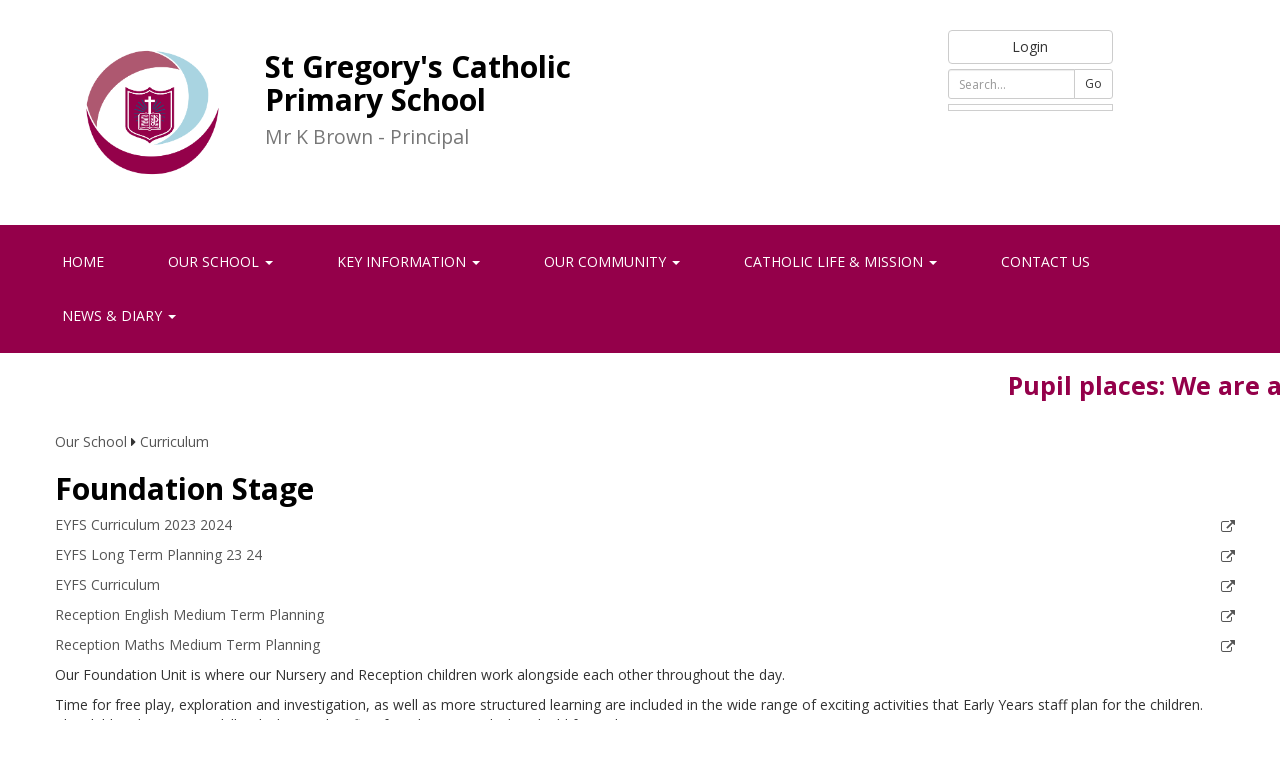

--- FILE ---
content_type: text/html; charset=utf-8
request_url: https://www.st-gregorys.sandwell.sch.uk/page/detail/foundation-stage
body_size: 46666
content:
<!DOCTYPE html>
<html>

<head>
    <meta name="viewport" content="width=device-width" />
    <meta name="application-name" content="School Life (Limestone Rat)" />
    <meta name="author" content="Freecom Internet Services Ltd .:pix:.)" />
    <title>St Gregory&#39;s Catholic Primary School - Foundation Stage</title>
    <link href="https://stackpath.bootstrapcdn.com/bootstrap/3.4.1/css/bootstrap.min.css"
          rel="stylesheet"
          integrity="sha384-HSMxcRTRxnN+Bdg0JdbxYKrThecOKuH5zCYotlSAcp1+c8xmyTe9GYg1l9a69psu"
          crossorigin="anonymous">
    <link href="/Content/font-awesome-4.4.0/css/font-awesome.min.css" rel="stylesheet" />
    <link href="/webcontent/sitecss" rel="stylesheet" />
    <link href="/webcontent/template/1.css" rel="stylesheet" />
    <link href="/Content/lr-web-defaults.min.css" rel="stylesheet" />
    <script src="https://code.jquery.com/jquery-3.4.1.min.js"
            integrity="sha256-CSXorXvZcTkaix6Yvo6HppcZGetbYMGWSFlBw8HfCJo="
            crossorigin="anonymous"></script>
    <script src="https://stackpath.bootstrapcdn.com/bootstrap/3.4.1/js/bootstrap.min.js"
            integrity="sha384-aJ21OjlMXNL5UyIl/XNwTMqvzeRMZH2w8c5cRVpzpU8Y5bApTppSuUkhZXN0VxHd"
            crossorigin="anonymous"></script>
    
        <script src="/Scripts/jquery.signalR-2.4.1.min.js"></script>
<script src="/signalr/hubs"></script>
    
    <link href="https://fonts.googleapis.com/css?family=Open+Sans:400,400i,700&display=swap" rel="stylesheet">
<link rel="stylesheet" href="https://cdnjs.cloudflare.com/ajax/libs/animate.css/3.7.2/animate.min.css">

    

</head>
<body>
    <marquee>
	<ul class="scroll">

</ul></marquee>
<div class="container headsection">
	<div class="row header-row">
		<div class="col-md-2 col-md-offset-0 hidden-xs col-xs-offset-1">
			<img src="/webcontent/webimage/st-gregory's-logo-mark.png" class="img-responsive center-block" />
		</div>
		<div class="col-md-7 hidden-xs school-name">
			<h2>St Gregory's Catholic<br>Primary School<br><small>Mr K Brown - Principal</small></h2>
		</div>
		<div class="col-lg-2 col-md-3 hidden-xs">
			<a href="/Account/Login"><button class="btn btn-default login-button">Login</button></a>
			<form name="frmSearch" method="get" action="/Search/Results">
				<div class="input-group input-group-sm col-xs-12 sl-searchbox">
					<input type="text" maxlength="50" id="term" name="term" class="form-control" placeholder="Search..." />
					<span class="input-group-btn">
						<button type="submit" class="btn btn-default">Go</button>
					</span>
				</div>
					
			</form>
			
				
				<div id="google_translate_element" class="googletranslate"></div>
					<script type="text/javascript">
						function googleTranslateElementInit() {
							new google.translate.TranslateElement({pageLanguage: 'en', includedLanguages: 'ar,de,en,es,fr,pa,pl,zh-CN', layout: google.translate.TranslateElement.InlineLayout.SIMPLE}, 'google_translate_element');
						}
					</script> 
				
				
			
		</div>
	</div>
</div>
<nav class="navbar navbar-default">
	<div class="container-fluid">
		<div class="navbar-header">
			<button type="button" class="navbar-toggle collapsed" data-toggle="collapse" data-target="#navbar" aria-expanded="false" aria-controls="navbar">
				<span class="sr-only">Toggle navigation</span>
				MENU
			</button>
			<a class="navbar-brand visible-xs" href="#">
				<img src="/dynimage/asset/2a12eec4-a4ea-497e-b0af-bb0c988f0fd5/mobilebanner.png" />
			</a>
		</div>
		<div id="navbar" class="navbar-collapse collapse">
			<ul class="nav navbar-nav">
				<li><a href="/">Home</a></li>
				<li class="dropdown">
					<a href="#" class="dropdown-toggle" data-toggle="dropdown" role="button" aria-haspopup="true" aria-expanded="false">Our School <span class="caret"></span></a>
					<ul class="dropdown-menu" id="sch-nav">
						<li>    <li data-icon-url="/dynimage/asset/2a12eec4-a4ea-497e-b0af-bb0c988f0fd5/mobileheadersmall.jpg" data-banner-url="/dynimage/asset/2a12eec4-a4ea-497e-b0af-bb0c988f0fd5/mobileheadersmall.jpg"><a href="/Page/Detail/principal-s-welcome">Principal&#39;s Welcome</a></li>
    <li data-icon-url="/dynimage/articleimage/2a12eec4-a4ea-497e-b0af-bb0c988f0fd5/header-b84aec82-4025-4efc-9804-23748f41bdf5-icon~2.jpg" data-banner-url="/dynimage/articleimage/2a12eec4-a4ea-497e-b0af-bb0c988f0fd5/header-b84aec82-4025-4efc-9804-23748f41bdf5-banner~2.jpg"><a href="/Page/Detail/introduction">Introduction</a></li>
    <li data-icon-url="/dynimage/asset/2a12eec4-a4ea-497e-b0af-bb0c988f0fd5/mobileheadersmall.jpg" data-banner-url="/dynimage/asset/2a12eec4-a4ea-497e-b0af-bb0c988f0fd5/mobileheadersmall.jpg"><a href="/Page/Category/curriculum-1">Curriculum</a></li>
    <li data-icon-url="/dynimage/asset/2a12eec4-a4ea-497e-b0af-bb0c988f0fd5/mobileheadersmall.jpg" data-banner-url="/dynimage/asset/2a12eec4-a4ea-497e-b0af-bb0c988f0fd5/mobileheadersmall.jpg"><a href="/Page/Detail/school-tour">School Tour</a></li>
    <li data-icon-url="/dynimage/asset/2a12eec4-a4ea-497e-b0af-bb0c988f0fd5/mobileheadersmall.jpg" data-banner-url="/dynimage/asset/2a12eec4-a4ea-497e-b0af-bb0c988f0fd5/mobileheadersmall.jpg"><a href="/Page/Detail/clubs">Clubs</a></li>
    <li data-icon-url="/dynimage/asset/2a12eec4-a4ea-497e-b0af-bb0c988f0fd5/mobileheadersmall.jpg" data-banner-url="/dynimage/asset/2a12eec4-a4ea-497e-b0af-bb0c988f0fd5/mobileheadersmall.jpg"><a href="/Page/Detail/before-and-after-school-club">Before and After School Club</a></li>
    <li data-icon-url="/dynimage/asset/2a12eec4-a4ea-497e-b0af-bb0c988f0fd5/mobileheadersmall.jpg" data-banner-url="/dynimage/asset/2a12eec4-a4ea-497e-b0af-bb0c988f0fd5/mobileheadersmall.jpg"><a href="/Page/Detail/rights-respecting-school">Rights Respecting School</a></li>
    <li data-icon-url="/dynimage/asset/2a12eec4-a4ea-497e-b0af-bb0c988f0fd5/mobileheadersmall.jpg" data-banner-url="/dynimage/asset/2a12eec4-a4ea-497e-b0af-bb0c988f0fd5/mobileheadersmall.jpg"><a href="/Page/Detail/academy-information">Academy Information</a></li>
    <li data-icon-url="/dynimage/asset/2a12eec4-a4ea-497e-b0af-bb0c988f0fd5/mobileheadersmall.jpg" data-banner-url="/dynimage/asset/2a12eec4-a4ea-497e-b0af-bb0c988f0fd5/mobileheadersmall.jpg"><a href="/Page/Detail/statutory-items">Statutory Items</a></li>
    <li data-icon-url="/dynimage/asset/2a12eec4-a4ea-497e-b0af-bb0c988f0fd5/mobileheadersmall.jpg" data-banner-url="/dynimage/asset/2a12eec4-a4ea-497e-b0af-bb0c988f0fd5/mobileheadersmall.jpg"><a href="https://www.emmausmac.com/Page/Detail/vacancies">Vacancies</a></li>


</li>
					</ul>
				</li>
				<li class="dropdown">
					<a href="#" class="dropdown-toggle" data-toggle="dropdown" role="button" aria-haspopup="true" aria-expanded="false">Key Information <span class="caret"></span></a>
					<ul class="dropdown-menu">
						<li>    <li data-icon-url="/dynimage/asset/2a12eec4-a4ea-497e-b0af-bb0c988f0fd5/mobileheadersmall.jpg" data-banner-url="/dynimage/asset/2a12eec4-a4ea-497e-b0af-bb0c988f0fd5/mobileheadersmall.jpg"><a href="/Page/Detail/inspections">Inspections</a></li>
    <li data-icon-url="/dynimage/asset/2a12eec4-a4ea-497e-b0af-bb0c988f0fd5/mobileheadersmall.jpg" data-banner-url="/dynimage/asset/2a12eec4-a4ea-497e-b0af-bb0c988f0fd5/mobileheadersmall.jpg"><a href="/Page/Category/admissions-">Admissions </a></li>
    <li data-icon-url="/dynimage/asset/2a12eec4-a4ea-497e-b0af-bb0c988f0fd5/mobileheadersmall.jpg" data-banner-url="/dynimage/asset/2a12eec4-a4ea-497e-b0af-bb0c988f0fd5/mobileheadersmall.jpg"><a href="/Page/Detail/term-dates-">Term Dates </a></li>
    <li data-icon-url="/dynimage/asset/2a12eec4-a4ea-497e-b0af-bb0c988f0fd5/mobileheadersmall.jpg" data-banner-url="/dynimage/asset/2a12eec4-a4ea-497e-b0af-bb0c988f0fd5/mobileheadersmall.jpg"><a href="/Page/Detail/policies-and-documents-1">Policies and Documents</a></li>
    <li data-icon-url="/dynimage/asset/2a12eec4-a4ea-497e-b0af-bb0c988f0fd5/mobileheadersmall.jpg" data-banner-url="/dynimage/asset/2a12eec4-a4ea-497e-b0af-bb0c988f0fd5/mobileheadersmall.jpg"><a href="/Page/Detail/early-help-offer">Early Help Offer</a></li>
    <li data-icon-url="/dynimage/asset/2a12eec4-a4ea-497e-b0af-bb0c988f0fd5/mobileheadersmall.jpg" data-banner-url="/dynimage/asset/2a12eec4-a4ea-497e-b0af-bb0c988f0fd5/mobileheadersmall.jpg"><a href="/Page/Detail/test-results">Test Results</a></li>
    <li data-icon-url="/dynimage/asset/2a12eec4-a4ea-497e-b0af-bb0c988f0fd5/mobileheadersmall.jpg" data-banner-url="/dynimage/asset/2a12eec4-a4ea-497e-b0af-bb0c988f0fd5/mobileheadersmall.jpg"><a href="/Page/Detail/pupil-premium">Pupil Premium</a></li>
    <li data-icon-url="/dynimage/asset/2a12eec4-a4ea-497e-b0af-bb0c988f0fd5/mobileheadersmall.jpg" data-banner-url="/dynimage/asset/2a12eec4-a4ea-497e-b0af-bb0c988f0fd5/mobileheadersmall.jpg"><a href="/Page/Detail/sports-premium">Sports Premium</a></li>
    <li data-icon-url="/dynimage/asset/2a12eec4-a4ea-497e-b0af-bb0c988f0fd5/mobileheadersmall.jpg" data-banner-url="/dynimage/asset/2a12eec4-a4ea-497e-b0af-bb0c988f0fd5/mobileheadersmall.jpg"><a href="/Page/Detail/send-information">SEND Information</a></li>
    <li data-icon-url="/dynimage/asset/2a12eec4-a4ea-497e-b0af-bb0c988f0fd5/mobileheadersmall.jpg" data-banner-url="/dynimage/asset/2a12eec4-a4ea-497e-b0af-bb0c988f0fd5/mobileheadersmall.jpg"><a href="/Page/Detail/school-meals-">School Meals </a></li>
    <li data-icon-url="/dynimage/asset/2a12eec4-a4ea-497e-b0af-bb0c988f0fd5/mobileheadersmall.jpg" data-banner-url="/dynimage/asset/2a12eec4-a4ea-497e-b0af-bb0c988f0fd5/mobileheadersmall.jpg"><a href="/Page/Category/safeguarding">Safeguarding</a></li>


</li>
					</ul>
				</li>
				<li class="dropdown">
					<a href="#" class="dropdown-toggle" data-toggle="dropdown" role="button" aria-haspopup="true" aria-expanded="false">Our Community <span class="caret"></span></a>
					<ul class="dropdown-menu">
						<li>    <li data-icon-url="/dynimage/asset/2a12eec4-a4ea-497e-b0af-bb0c988f0fd5/mobileheadersmall.jpg" data-banner-url="/dynimage/asset/2a12eec4-a4ea-497e-b0af-bb0c988f0fd5/mobileheadersmall.jpg"><a href="/Page/Detail/staff-list">Staff List</a></li>
    <li data-icon-url="/dynimage/asset/2a12eec4-a4ea-497e-b0af-bb0c988f0fd5/mobileheadersmall.jpg" data-banner-url="/dynimage/asset/2a12eec4-a4ea-497e-b0af-bb0c988f0fd5/mobileheadersmall.jpg"><a href="/Page/Detail/local-governing-body">Local Governing Body</a></li>
    <li data-icon-url="/dynimage/asset/2a12eec4-a4ea-497e-b0af-bb0c988f0fd5/mobileheadersmall.jpg" data-banner-url="/dynimage/asset/2a12eec4-a4ea-497e-b0af-bb0c988f0fd5/mobileheadersmall.jpg"><a href="/Page/Detail/the-pta">The PTA</a></li>


</li>
					</ul>
				</li>
				<li class="dropdown">
					<a href="#" class="dropdown-toggle" data-toggle="dropdown" role="button" aria-haspopup="true" aria-expanded="false">Catholic Life & Mission <span class="caret"></span></a>
					<ul class="dropdown-menu">
						<li>    <li data-icon-url="/dynimage/asset/2a12eec4-a4ea-497e-b0af-bb0c988f0fd5/mobileheadersmall.jpg" data-banner-url="/dynimage/asset/2a12eec4-a4ea-497e-b0af-bb0c988f0fd5/mobileheadersmall.jpg"><a href="/Page/Detail/our-parish">Our Parish</a></li>
    <li data-icon-url="/dynimage/asset/2a12eec4-a4ea-497e-b0af-bb0c988f0fd5/mobileheadersmall.jpg" data-banner-url="/dynimage/asset/2a12eec4-a4ea-497e-b0af-bb0c988f0fd5/mobileheadersmall.jpg"><a href="/Page/Detail/sacraments">Sacraments</a></li>
    <li data-icon-url="/dynimage/asset/2a12eec4-a4ea-497e-b0af-bb0c988f0fd5/mobileheadersmall.jpg" data-banner-url="/dynimage/asset/2a12eec4-a4ea-497e-b0af-bb0c988f0fd5/mobileheadersmall.jpg"><a href="/Page/Detail/saints-at-st-gregory-s">Saints at St Gregory&#39;s</a></li>
    <li data-icon-url="/dynimage/asset/2a12eec4-a4ea-497e-b0af-bb0c988f0fd5/mobileheadersmall.jpg" data-banner-url="/dynimage/asset/2a12eec4-a4ea-497e-b0af-bb0c988f0fd5/mobileheadersmall.jpg"><a href="/Page/Detail/charity-support">Charity support</a></li>
    <li data-icon-url="/dynimage/asset/2a12eec4-a4ea-497e-b0af-bb0c988f0fd5/mobileheadersmall.jpg" data-banner-url="/dynimage/asset/2a12eec4-a4ea-497e-b0af-bb0c988f0fd5/mobileheadersmall.jpg"><a href="/Page/Detail/-prayers-and-prayer-opportunities"> Prayers and prayer opportunities</a></li>
    <li data-icon-url="/dynimage/asset/2a12eec4-a4ea-497e-b0af-bb0c988f0fd5/mobileheadersmall.jpg" data-banner-url="/dynimage/asset/2a12eec4-a4ea-497e-b0af-bb0c988f0fd5/mobileheadersmall.jpg"><a href="/Page/Detail/not-catholic-a-guide-for-non-catholic-parents-carers">Not Catholic? A guide for Non-Catholic parents/carers</a></li>
    <li data-icon-url="/dynimage/asset/2a12eec4-a4ea-497e-b0af-bb0c988f0fd5/mobileheadersmall.jpg" data-banner-url="/dynimage/asset/2a12eec4-a4ea-497e-b0af-bb0c988f0fd5/mobileheadersmall.jpg"><a href="/Page/Detail/virtues">Virtues</a></li>
    <li data-icon-url="/dynimage/asset/2a12eec4-a4ea-497e-b0af-bb0c988f0fd5/mobileheadersmall.jpg" data-banner-url="/dynimage/asset/2a12eec4-a4ea-497e-b0af-bb0c988f0fd5/mobileheadersmall.jpg"><a href="/Page/Detail/special-occasions">Special Occasions</a></li>
    <li data-icon-url="/dynimage/asset/2a12eec4-a4ea-497e-b0af-bb0c988f0fd5/mobileheadersmall.jpg" data-banner-url="/dynimage/asset/2a12eec4-a4ea-497e-b0af-bb0c988f0fd5/mobileheadersmall.jpg"><a href="/Page/Detail/live-simply-">Live Simply </a></li>
    <li data-icon-url="/dynimage/asset/2a12eec4-a4ea-497e-b0af-bb0c988f0fd5/mobileheadersmall.jpg" data-banner-url="/dynimage/asset/2a12eec4-a4ea-497e-b0af-bb0c988f0fd5/mobileheadersmall.jpg"><a href="/Page/Detail/school-mission">School mission</a></li>


</li>
					</ul>
				</li>
				<li><a href="/Page/Detail/contact-us">Contact Us</a></li>
				<li class="dropdown">
					<a href="#" class="dropdown-toggle" data-toggle="dropdown" role="button" aria-haspopup="true" aria-expanded="false">News & Diary <span class="caret"></span></a>
					<ul class="dropdown-menu link-menu">
						<li><li><a href="/Account/Login"> Login</a></li>
<li><a href="/Page/Newsletters"> Newsletters</a></li>
<li><a href="/Page/News"> News</a></li>
<li><a href="/Page/Calendar"> Calendar</a></li>

</li>
						<li><a href="">Letters</a></li>
					</ul>
				</li>
			</ul>
		</div>
	</div>
</nav>
<div>
				<marquee>
					<ul class="scroll">    <li data-icon-url="/dynimage/asset/2a12eec4-a4ea-497e-b0af-bb0c988f0fd5/mobileheadersmall.jpg" data-banner-url="/dynimage/asset/2a12eec4-a4ea-497e-b0af-bb0c988f0fd5/mobileheadersmall.jpg"><a href="/Page/Detail/pupil-places-we-are-almost-full-but-there-are-currently-limited-spaces-in-year-2-year-3-and-year-6-click-here-for-more-information">Pupil places: We are almost full but there are currently limited spaces in Year 2, Year 3 and Year 6. CLICK HERE for more information</a></li>


</ul>
				</marquee>
</div>
<div class="hidden">
	<!-- Article Links Here to Enable Them -->
	    <li data-icon-url="/dynimage/asset/2a12eec4-a4ea-497e-b0af-bb0c988f0fd5/mobileheadersmall.jpg" data-banner-url="/dynimage/asset/2a12eec4-a4ea-497e-b0af-bb0c988f0fd5/mobileheadersmall.jpg"><a href="/Page/Detail/principal-s-welcome">Principal&#39;s Welcome</a></li>
    <li data-icon-url="/dynimage/articleimage/2a12eec4-a4ea-497e-b0af-bb0c988f0fd5/header-b84aec82-4025-4efc-9804-23748f41bdf5-icon~2.jpg" data-banner-url="/dynimage/articleimage/2a12eec4-a4ea-497e-b0af-bb0c988f0fd5/header-b84aec82-4025-4efc-9804-23748f41bdf5-banner~2.jpg"><a href="/Page/Detail/introduction">Introduction</a></li>
    <li data-icon-url="/dynimage/asset/2a12eec4-a4ea-497e-b0af-bb0c988f0fd5/mobileheadersmall.jpg" data-banner-url="/dynimage/asset/2a12eec4-a4ea-497e-b0af-bb0c988f0fd5/mobileheadersmall.jpg"><a href="/Page/Category/curriculum-1">Curriculum</a></li>
    <li data-icon-url="/dynimage/asset/2a12eec4-a4ea-497e-b0af-bb0c988f0fd5/mobileheadersmall.jpg" data-banner-url="/dynimage/asset/2a12eec4-a4ea-497e-b0af-bb0c988f0fd5/mobileheadersmall.jpg"><a href="/Page/Detail/school-tour">School Tour</a></li>
    <li data-icon-url="/dynimage/asset/2a12eec4-a4ea-497e-b0af-bb0c988f0fd5/mobileheadersmall.jpg" data-banner-url="/dynimage/asset/2a12eec4-a4ea-497e-b0af-bb0c988f0fd5/mobileheadersmall.jpg"><a href="/Page/Detail/clubs">Clubs</a></li>
    <li data-icon-url="/dynimage/asset/2a12eec4-a4ea-497e-b0af-bb0c988f0fd5/mobileheadersmall.jpg" data-banner-url="/dynimage/asset/2a12eec4-a4ea-497e-b0af-bb0c988f0fd5/mobileheadersmall.jpg"><a href="/Page/Detail/before-and-after-school-club">Before and After School Club</a></li>
    <li data-icon-url="/dynimage/asset/2a12eec4-a4ea-497e-b0af-bb0c988f0fd5/mobileheadersmall.jpg" data-banner-url="/dynimage/asset/2a12eec4-a4ea-497e-b0af-bb0c988f0fd5/mobileheadersmall.jpg"><a href="/Page/Detail/rights-respecting-school">Rights Respecting School</a></li>
    <li data-icon-url="/dynimage/asset/2a12eec4-a4ea-497e-b0af-bb0c988f0fd5/mobileheadersmall.jpg" data-banner-url="/dynimage/asset/2a12eec4-a4ea-497e-b0af-bb0c988f0fd5/mobileheadersmall.jpg"><a href="/Page/Detail/academy-information">Academy Information</a></li>
    <li data-icon-url="/dynimage/asset/2a12eec4-a4ea-497e-b0af-bb0c988f0fd5/mobileheadersmall.jpg" data-banner-url="/dynimage/asset/2a12eec4-a4ea-497e-b0af-bb0c988f0fd5/mobileheadersmall.jpg"><a href="/Page/Detail/statutory-items">Statutory Items</a></li>
    <li data-icon-url="/dynimage/asset/2a12eec4-a4ea-497e-b0af-bb0c988f0fd5/mobileheadersmall.jpg" data-banner-url="/dynimage/asset/2a12eec4-a4ea-497e-b0af-bb0c988f0fd5/mobileheadersmall.jpg"><a href="https://www.emmausmac.com/Page/Detail/vacancies">Vacancies</a></li>



	    <li data-icon-url="/dynimage/asset/2a12eec4-a4ea-497e-b0af-bb0c988f0fd5/mobileheadersmall.jpg" data-banner-url="/dynimage/asset/2a12eec4-a4ea-497e-b0af-bb0c988f0fd5/mobileheadersmall.jpg"><a href="/Page/Detail/inspections">Inspections</a></li>
    <li data-icon-url="/dynimage/asset/2a12eec4-a4ea-497e-b0af-bb0c988f0fd5/mobileheadersmall.jpg" data-banner-url="/dynimage/asset/2a12eec4-a4ea-497e-b0af-bb0c988f0fd5/mobileheadersmall.jpg"><a href="/Page/Category/admissions-">Admissions </a></li>
    <li data-icon-url="/dynimage/asset/2a12eec4-a4ea-497e-b0af-bb0c988f0fd5/mobileheadersmall.jpg" data-banner-url="/dynimage/asset/2a12eec4-a4ea-497e-b0af-bb0c988f0fd5/mobileheadersmall.jpg"><a href="/Page/Detail/term-dates-">Term Dates </a></li>
    <li data-icon-url="/dynimage/asset/2a12eec4-a4ea-497e-b0af-bb0c988f0fd5/mobileheadersmall.jpg" data-banner-url="/dynimage/asset/2a12eec4-a4ea-497e-b0af-bb0c988f0fd5/mobileheadersmall.jpg"><a href="/Page/Detail/policies-and-documents-1">Policies and Documents</a></li>
    <li data-icon-url="/dynimage/asset/2a12eec4-a4ea-497e-b0af-bb0c988f0fd5/mobileheadersmall.jpg" data-banner-url="/dynimage/asset/2a12eec4-a4ea-497e-b0af-bb0c988f0fd5/mobileheadersmall.jpg"><a href="/Page/Detail/early-help-offer">Early Help Offer</a></li>
    <li data-icon-url="/dynimage/asset/2a12eec4-a4ea-497e-b0af-bb0c988f0fd5/mobileheadersmall.jpg" data-banner-url="/dynimage/asset/2a12eec4-a4ea-497e-b0af-bb0c988f0fd5/mobileheadersmall.jpg"><a href="/Page/Detail/test-results">Test Results</a></li>
    <li data-icon-url="/dynimage/asset/2a12eec4-a4ea-497e-b0af-bb0c988f0fd5/mobileheadersmall.jpg" data-banner-url="/dynimage/asset/2a12eec4-a4ea-497e-b0af-bb0c988f0fd5/mobileheadersmall.jpg"><a href="/Page/Detail/pupil-premium">Pupil Premium</a></li>
    <li data-icon-url="/dynimage/asset/2a12eec4-a4ea-497e-b0af-bb0c988f0fd5/mobileheadersmall.jpg" data-banner-url="/dynimage/asset/2a12eec4-a4ea-497e-b0af-bb0c988f0fd5/mobileheadersmall.jpg"><a href="/Page/Detail/sports-premium">Sports Premium</a></li>
    <li data-icon-url="/dynimage/asset/2a12eec4-a4ea-497e-b0af-bb0c988f0fd5/mobileheadersmall.jpg" data-banner-url="/dynimage/asset/2a12eec4-a4ea-497e-b0af-bb0c988f0fd5/mobileheadersmall.jpg"><a href="/Page/Detail/send-information">SEND Information</a></li>
    <li data-icon-url="/dynimage/asset/2a12eec4-a4ea-497e-b0af-bb0c988f0fd5/mobileheadersmall.jpg" data-banner-url="/dynimage/asset/2a12eec4-a4ea-497e-b0af-bb0c988f0fd5/mobileheadersmall.jpg"><a href="/Page/Detail/school-meals-">School Meals </a></li>
    <li data-icon-url="/dynimage/asset/2a12eec4-a4ea-497e-b0af-bb0c988f0fd5/mobileheadersmall.jpg" data-banner-url="/dynimage/asset/2a12eec4-a4ea-497e-b0af-bb0c988f0fd5/mobileheadersmall.jpg"><a href="/Page/Category/safeguarding">Safeguarding</a></li>



	    <li data-icon-url="/dynimage/asset/2a12eec4-a4ea-497e-b0af-bb0c988f0fd5/mobileheadersmall.jpg" data-banner-url="/dynimage/asset/2a12eec4-a4ea-497e-b0af-bb0c988f0fd5/mobileheadersmall.jpg"><a href="/Page/Detail/staff-list">Staff List</a></li>
    <li data-icon-url="/dynimage/asset/2a12eec4-a4ea-497e-b0af-bb0c988f0fd5/mobileheadersmall.jpg" data-banner-url="/dynimage/asset/2a12eec4-a4ea-497e-b0af-bb0c988f0fd5/mobileheadersmall.jpg"><a href="/Page/Detail/local-governing-body">Local Governing Body</a></li>
    <li data-icon-url="/dynimage/asset/2a12eec4-a4ea-497e-b0af-bb0c988f0fd5/mobileheadersmall.jpg" data-banner-url="/dynimage/asset/2a12eec4-a4ea-497e-b0af-bb0c988f0fd5/mobileheadersmall.jpg"><a href="/Page/Detail/the-pta">The PTA</a></li>



	    <li data-icon-url="/dynimage/asset/2a12eec4-a4ea-497e-b0af-bb0c988f0fd5/mobileheadersmall.jpg" data-banner-url="/dynimage/asset/2a12eec4-a4ea-497e-b0af-bb0c988f0fd5/mobileheadersmall.jpg"><a href="/Page/Detail/our-parish">Our Parish</a></li>
    <li data-icon-url="/dynimage/asset/2a12eec4-a4ea-497e-b0af-bb0c988f0fd5/mobileheadersmall.jpg" data-banner-url="/dynimage/asset/2a12eec4-a4ea-497e-b0af-bb0c988f0fd5/mobileheadersmall.jpg"><a href="/Page/Detail/sacraments">Sacraments</a></li>
    <li data-icon-url="/dynimage/asset/2a12eec4-a4ea-497e-b0af-bb0c988f0fd5/mobileheadersmall.jpg" data-banner-url="/dynimage/asset/2a12eec4-a4ea-497e-b0af-bb0c988f0fd5/mobileheadersmall.jpg"><a href="/Page/Detail/saints-at-st-gregory-s">Saints at St Gregory&#39;s</a></li>
    <li data-icon-url="/dynimage/asset/2a12eec4-a4ea-497e-b0af-bb0c988f0fd5/mobileheadersmall.jpg" data-banner-url="/dynimage/asset/2a12eec4-a4ea-497e-b0af-bb0c988f0fd5/mobileheadersmall.jpg"><a href="/Page/Detail/charity-support">Charity support</a></li>
    <li data-icon-url="/dynimage/asset/2a12eec4-a4ea-497e-b0af-bb0c988f0fd5/mobileheadersmall.jpg" data-banner-url="/dynimage/asset/2a12eec4-a4ea-497e-b0af-bb0c988f0fd5/mobileheadersmall.jpg"><a href="/Page/Detail/-prayers-and-prayer-opportunities"> Prayers and prayer opportunities</a></li>
    <li data-icon-url="/dynimage/asset/2a12eec4-a4ea-497e-b0af-bb0c988f0fd5/mobileheadersmall.jpg" data-banner-url="/dynimage/asset/2a12eec4-a4ea-497e-b0af-bb0c988f0fd5/mobileheadersmall.jpg"><a href="/Page/Detail/not-catholic-a-guide-for-non-catholic-parents-carers">Not Catholic? A guide for Non-Catholic parents/carers</a></li>
    <li data-icon-url="/dynimage/asset/2a12eec4-a4ea-497e-b0af-bb0c988f0fd5/mobileheadersmall.jpg" data-banner-url="/dynimage/asset/2a12eec4-a4ea-497e-b0af-bb0c988f0fd5/mobileheadersmall.jpg"><a href="/Page/Detail/virtues">Virtues</a></li>
    <li data-icon-url="/dynimage/asset/2a12eec4-a4ea-497e-b0af-bb0c988f0fd5/mobileheadersmall.jpg" data-banner-url="/dynimage/asset/2a12eec4-a4ea-497e-b0af-bb0c988f0fd5/mobileheadersmall.jpg"><a href="/Page/Detail/special-occasions">Special Occasions</a></li>
    <li data-icon-url="/dynimage/asset/2a12eec4-a4ea-497e-b0af-bb0c988f0fd5/mobileheadersmall.jpg" data-banner-url="/dynimage/asset/2a12eec4-a4ea-497e-b0af-bb0c988f0fd5/mobileheadersmall.jpg"><a href="/Page/Detail/live-simply-">Live Simply </a></li>
    <li data-icon-url="/dynimage/asset/2a12eec4-a4ea-497e-b0af-bb0c988f0fd5/mobileheadersmall.jpg" data-banner-url="/dynimage/asset/2a12eec4-a4ea-497e-b0af-bb0c988f0fd5/mobileheadersmall.jpg"><a href="/Page/Detail/school-mission">School mission</a></li>



	<li><a href="/Account/Login"> Login</a></li>
<li><a href="/"> Home</a></li>
<li><a href="/Page/Newsletters"> Newsletters</a></li>
<li><a href="/Page/News"> News</a></li>
<li><a href="/Page/Calendar"> Calendar</a></li>


	<li><a href="/Account/Login"> Login</a></li>
<li><a href="/Page/Newsletters"> Newsletters</a></li>
<li><a href="/Page/News"> News</a></li>
<li><a href="/Page/Calendar"> Calendar</a></li>


	
	    <li data-icon-url="/dynimage/asset/2a12eec4-a4ea-497e-b0af-bb0c988f0fd5/mobileheadersmall.jpg" data-banner-url="/dynimage/asset/2a12eec4-a4ea-497e-b0af-bb0c988f0fd5/mobileheadersmall.jpg"><a href="/Page/Detail/pupil-places-we-are-almost-full-but-there-are-currently-limited-spaces-in-year-2-year-3-and-year-6-click-here-for-more-information">Pupil places: We are almost full but there are currently limited spaces in Year 2, Year 3 and Year 6. CLICK HERE for more information</a></li>



</div>




<div class="container">
<div class="row">

    
<div id="breadcrumbnav">
            <span><a href="/Page/Category/our-school">Our School</a></span>
                <span><i class="fa fa-caret-right"></i></span>
            <span><a href="/Page/Category/curriculum-1">Curriculum</a></span>

</div>
<div class="row page-subtitle ">
    <h2 class="col-sm-12">Foundation Stage</h2>
</div>
<div class="row page-file ">
    <p class="col-sm-12"><a href="/Files/Download/c87a24c2-1fde-4e01-b906-0262f147c0f3/32221fec-d802-4647-804f-c253a26af102/EYFS Curriculum 2023 2024.pdf" target="_blank">EYFS Curriculum 2023 2024 <i class="fa fa-external-link"></i></a></p>
</div>
<div class="row page-file ">
    <p class="col-sm-12"><a href="/Files/Download/c87a24c2-1fde-4e01-b906-0262f147c0f3/cd190b5b-d4ba-49c9-912f-c064caa63ca2/EYFS Long Term Planning 23 24.pdf" target="_blank">EYFS Long Term Planning 23 24 <i class="fa fa-external-link"></i></a></p>
</div>
<div class="row page-file ">
    <p class="col-sm-12"><a href="/Files/Download/c87a24c2-1fde-4e01-b906-0262f147c0f3/364b9e94-dbe4-47dd-b1fd-adf9fe04b6bc/EYFS Curriculum.pdf" target="_blank">EYFS Curriculum <i class="fa fa-external-link"></i></a></p>
</div>
<div class="row page-file ">
    <p class="col-sm-12"><a href="/Files/Download/c87a24c2-1fde-4e01-b906-0262f147c0f3/2111f842-670f-430c-ac1e-c3c27707c45c/Reception English Medium Term Planning.pdf" target="_blank">Reception English Medium Term Planning <i class="fa fa-external-link"></i></a></p>
</div>
<div class="row page-file ">
    <p class="col-sm-12"><a href="/Files/Download/c87a24c2-1fde-4e01-b906-0262f147c0f3/b0ee7200-33d6-4dac-87cd-cfdbca8fa633/Reception Maths Medium Term Planning.pdf" target="_blank">Reception Maths Medium Term Planning <i class="fa fa-external-link"></i></a></p>
</div><div class="row page-paragraph ">
    <div><p>Our Foundation Unit is where our Nursery and Reception children work alongside each other throughout the day.</p>
<p>Time for free play, exploration and investigation, as well as more structured learning are included in the wide range of exciting activities that Early Years staff plan for the children. The children learn many skills which provide a firm foundation on which to build future learning.</p>
<p>We aim to provide a happy, safe, caring and stimulating environment for children in which they can develop physically, intellectually, emotionally and socially.</p>
<p>Children are encouraged to develop their own theories about the world and how it works. Their ideas and opinions are valued and respected by adults and the other children, thereby creating an environment in which children are not afraid of making mistakes.</p>
<h2><a id="gallery" name="gallery"></a>Gallery</h2></div>
</div>

<div class="row page-imageslider ">
    <div id="carousel-e765ceed-0880-4862-bb0c-642afbaee0ea" class="carousel slide" data-ride="carousel">

        <ol class="carousel-indicators">
                <li data-target="#carousel-e765ceed-0880-4862-bb0c-642afbaee0ea" data-slide-to="0" class="active"></li>
                <li data-target="#carousel-e765ceed-0880-4862-bb0c-642afbaee0ea" data-slide-to="1" ></li>
                <li data-target="#carousel-e765ceed-0880-4862-bb0c-642afbaee0ea" data-slide-to="2" ></li>
                <li data-target="#carousel-e765ceed-0880-4862-bb0c-642afbaee0ea" data-slide-to="3" ></li>
                <li data-target="#carousel-e765ceed-0880-4862-bb0c-642afbaee0ea" data-slide-to="4" ></li>
                <li data-target="#carousel-e765ceed-0880-4862-bb0c-642afbaee0ea" data-slide-to="5" ></li>
                <li data-target="#carousel-e765ceed-0880-4862-bb0c-642afbaee0ea" data-slide-to="6" ></li>
                <li data-target="#carousel-e765ceed-0880-4862-bb0c-642afbaee0ea" data-slide-to="7" ></li>
                <li data-target="#carousel-e765ceed-0880-4862-bb0c-642afbaee0ea" data-slide-to="8" ></li>
        </ol>

        <div class="carousel-inner" role="listbox">
                <div class="item active">
                    <img src="/dynimage/articleimage/2a12eec4-a4ea-497e-b0af-bb0c988f0fd5/3530fc9b-f35f-4304-98fa-dfce1800a954-high.jpg" />
                </div>
                <div class="item ">
                    <img src="/dynimage/articleimage/2a12eec4-a4ea-497e-b0af-bb0c988f0fd5/bf91d8d3-e356-41a2-8319-dee6676d4b52-high.jpg" />
                </div>
                <div class="item ">
                    <img src="/dynimage/articleimage/2a12eec4-a4ea-497e-b0af-bb0c988f0fd5/e38fec24-11df-46f0-b6b4-a89754427ba5-high.jpg" />
                </div>
                <div class="item ">
                    <img src="/dynimage/articleimage/2a12eec4-a4ea-497e-b0af-bb0c988f0fd5/ea56ea90-1620-4b51-8b09-36738ec5ac3a-high.jpg" />
                </div>
                <div class="item ">
                    <img src="/dynimage/articleimage/2a12eec4-a4ea-497e-b0af-bb0c988f0fd5/23cc2a5d-3f85-44f1-81a6-5e618b48b184-high.jpg" />
                </div>
                <div class="item ">
                    <img src="/dynimage/articleimage/2a12eec4-a4ea-497e-b0af-bb0c988f0fd5/38a2c705-fdd8-4c47-afb3-8d5debcbcb9d-high.jpg" />
                </div>
                <div class="item ">
                    <img src="/dynimage/articleimage/2a12eec4-a4ea-497e-b0af-bb0c988f0fd5/3fff9631-51a5-4021-a043-912e83c00c9e-high.jpg" />
                </div>
                <div class="item ">
                    <img src="/dynimage/articleimage/2a12eec4-a4ea-497e-b0af-bb0c988f0fd5/f1825d62-26c9-4d12-a1d7-1285b7099a0b-high.jpg" />
                </div>
                <div class="item ">
                    <img src="/dynimage/articleimage/2a12eec4-a4ea-497e-b0af-bb0c988f0fd5/8a8d1c6f-523c-4228-ac66-c9f898f175d7-high.jpg" />
                </div>
        </div>
        <a class="left carousel-control" href="#carousel-e765ceed-0880-4862-bb0c-642afbaee0ea" role="button" data-slide="prev">
            <span class="glyphicon glyphicon-chevron-left" aria-hidden="true"></span>
            <span class="sr-only">Previous</span>
        </a>
        <a class="right carousel-control" href="#carousel-e765ceed-0880-4862-bb0c-642afbaee0ea" role="button" data-slide="next">
            <span class="glyphicon glyphicon-chevron-right" aria-hidden="true"></span>
            <span class="sr-only">Next</span>
        </a>
    </div>
</div>



    
</div>
</div>

<div class="container-fluid">
	<div class="row">
		<div class="overlay" onClick="style.pointerEvents='none'"></div>
		<iframe src="https://www.google.com/maps/d/embed?mid=1U4He2GxbRWmlZxpnGg7TD62BxghCaX0j&hl=en" width="100%" height="480"></iframe>
	</div>
</div>

<div id="footer-outer">
	<div class="container">
		<div class="col-xs-12 col-sm-4">
			<table class="table table-borderless footer-headings">
				<thead>
    				<tr>
     				 	<th scope="col"><img style="height: 30px; margin-top: -50px;" src="/webcontent/webimage/map-marker-alt-solid1.png" /></th>
     			 		<th scope="col"><h3><strong>St Gregory's<br>Catholic Primary School</strong></h3></th>
					</tr>
				</thead>
				<tbody>
					<tr>
						<td></td>
      					<td>Park Road<br>Smethwick<br>West Midlands<br>B67 5HX</td>
					</tr>
				</tbody>
				</tr>
				</thead>
				<tbody>
					<tr>
						<td></td>
      				
						<td>School Day Hours - 8:45am - 3:25pm<br>Morning Registration - 8:50am - 9:00am<br>Office Opening Hours - 8:00am - 4.00pm<br>Total Hours provided in a typical week are 32.5</td>
					</tr>
				</tbody>

			</table>
		</div>
			
			<br>
		<div class="col-xs-12 col-sm-4">
			<table class="table table-borderless footer-headings">
				<thead>
    				<tr>
     				 	<th scope="col"><br></th>     			 		<th style="padding-bottom: 14px;" scope="col"><h3><strong>Contact Information</strong></h3></th>
					</tr>
				</thead>
				<tbody>
					<tr>
						<td><br></td>
      					<td class="snomacfooterlinks"><i class="fa fa-fw fa-phone"></i> Tel: 0121 429 4609<br><i class="fa fa-fw fa-envelope-o"></i> Email: <a href="mailto:enquiry_gre@emmausmac.com">enquiry_gre@emmausmac.com</a></td>
					</tr>
				</tbody>
			</table>
		
			
		</div>
		<div class="col-xs-12 col-sm-4">
			<table class="table table-borderless footer-headings">
				<thead>
    				<tr>
     				 	<th scope="col"><br></th>
     			 		<th style="padding-bottom: 14px;" scope="col"><h3><strong>Information</strong></h3></th>
					</tr>
				</thead>
				<tbody>
					<tr>
						<td><br></td>
						<td><p>Office Manager - for enquiries from parents and the public</p><p>Mr K Brown - Principal & Designated Safeguarding Lead</p><p>Mrs N Levack Vice Principal & Deputy Designated Safeguarding Lead</p><p>Mr R Reeve -Interim Chair of Local Governing Body</p><p>Mrs A Mitchell - SENDCO </p><p> Please make contact via the school telephone number. To write to our Chair of Academy Committee, please send your letter to the school address above and mark the envelope 'confidential'.</p>For enquiries or to request paper copies of information from this website please contact the school office.<p></p></td>
					</tr>
				</tbody>
			</table>
			
			
		</div>
	</div>
</div>
<div class="snomacfooter-outer">
	<div class="container">
		<div class="col-xs-12 col-sm-4">
			<a href="http://www.emmausmac.com/"><img src="/webcontent/webimage/emmausmac-logo.jpg" alt="Emmaus CMAC" class="img-responsive center-block"/></a>
		</div>
		<div style="padding-top: 20px;" class="col-xs-12 col-sm-6">
			<!--<p>Part of the Saint Nicholas Owen Catholic Multi Academy Company. A Private Limited Company with charitable status.</p>
			<p>Registered in England and Wales</p>
			<p>Company No: 09174154 Registered Office: Hagley Catholic High School, Brake Lane, Hagley, Worcestershire DY8 2XL</p>-->
		</div>
		<div class="col-xs-12 col-sm-2 ofsted">
			<img src="/webcontent/webimage/ofsted-outstanding-logo.jpg" alt="Our Lady and St. Hubert's Primary School Ofsted" class="img-responsive center-block"/>
		</div>
	</div>
</div>
<div class="container-fluid slfooter">
	<div class="container">
		<div class="row">
			<div class="col-md-4 col-sm-4">
				<a href="https://www.sch.life/" target="_blank"><img src="/webcontent/webimage/slweblogo-2.jpg" alt="A School Life Website" class="img-responsive center-block"/></a><br>	
			</div>
			<div class="col-md-4 col-sm-4 col-xs-6">
				<a href="https://itunes.apple.com/us/app/school-life/id1066342675?ls=1&mt=8" target="_blank"><img src="/webcontent/webimage/itunes-app-2.png" alt="School Life iOS Mobile Application" class="img-responsive center-block"/></a>	
			</div>
			<div class="col-md-4 col-sm-4 col-xs-6">
				<a href="https://play.google.com/store/apps/details?id=net.freecom.limestonerat" target="_blank"><img src="/webcontent/webimage/android-app-2.png" alt="School Life Android Mobile Application" class="img-responsive center-block"/></a>	
			</div>
		</div>
	</div>
</div>
<script>
	$(function () {
		$('.external-link a').on('click', function (e) {
			e.preventDefault();
			var url = $(this).attr('href');
			window.open(url, "_blank", "popup");
		});
	});
</script>


<div class="hidden">
	<!-- Article Links Here to Enable Them -->
	    <li data-icon-url="/dynimage/asset/2a12eec4-a4ea-497e-b0af-bb0c988f0fd5/mobileheadersmall.jpg" data-banner-url="/dynimage/asset/2a12eec4-a4ea-497e-b0af-bb0c988f0fd5/mobileheadersmall.jpg"><a href="/Page/Detail/principal-s-welcome">Principal&#39;s Welcome</a></li>
    <li data-icon-url="/dynimage/articleimage/2a12eec4-a4ea-497e-b0af-bb0c988f0fd5/header-b84aec82-4025-4efc-9804-23748f41bdf5-icon~2.jpg" data-banner-url="/dynimage/articleimage/2a12eec4-a4ea-497e-b0af-bb0c988f0fd5/header-b84aec82-4025-4efc-9804-23748f41bdf5-banner~2.jpg"><a href="/Page/Detail/introduction">Introduction</a></li>
    <li data-icon-url="/dynimage/asset/2a12eec4-a4ea-497e-b0af-bb0c988f0fd5/mobileheadersmall.jpg" data-banner-url="/dynimage/asset/2a12eec4-a4ea-497e-b0af-bb0c988f0fd5/mobileheadersmall.jpg"><a href="/Page/Category/curriculum-1">Curriculum</a></li>
    <li data-icon-url="/dynimage/asset/2a12eec4-a4ea-497e-b0af-bb0c988f0fd5/mobileheadersmall.jpg" data-banner-url="/dynimage/asset/2a12eec4-a4ea-497e-b0af-bb0c988f0fd5/mobileheadersmall.jpg"><a href="/Page/Detail/school-tour">School Tour</a></li>
    <li data-icon-url="/dynimage/asset/2a12eec4-a4ea-497e-b0af-bb0c988f0fd5/mobileheadersmall.jpg" data-banner-url="/dynimage/asset/2a12eec4-a4ea-497e-b0af-bb0c988f0fd5/mobileheadersmall.jpg"><a href="/Page/Detail/clubs">Clubs</a></li>
    <li data-icon-url="/dynimage/asset/2a12eec4-a4ea-497e-b0af-bb0c988f0fd5/mobileheadersmall.jpg" data-banner-url="/dynimage/asset/2a12eec4-a4ea-497e-b0af-bb0c988f0fd5/mobileheadersmall.jpg"><a href="/Page/Detail/before-and-after-school-club">Before and After School Club</a></li>
    <li data-icon-url="/dynimage/asset/2a12eec4-a4ea-497e-b0af-bb0c988f0fd5/mobileheadersmall.jpg" data-banner-url="/dynimage/asset/2a12eec4-a4ea-497e-b0af-bb0c988f0fd5/mobileheadersmall.jpg"><a href="/Page/Detail/rights-respecting-school">Rights Respecting School</a></li>
    <li data-icon-url="/dynimage/asset/2a12eec4-a4ea-497e-b0af-bb0c988f0fd5/mobileheadersmall.jpg" data-banner-url="/dynimage/asset/2a12eec4-a4ea-497e-b0af-bb0c988f0fd5/mobileheadersmall.jpg"><a href="/Page/Detail/academy-information">Academy Information</a></li>
    <li data-icon-url="/dynimage/asset/2a12eec4-a4ea-497e-b0af-bb0c988f0fd5/mobileheadersmall.jpg" data-banner-url="/dynimage/asset/2a12eec4-a4ea-497e-b0af-bb0c988f0fd5/mobileheadersmall.jpg"><a href="/Page/Detail/statutory-items">Statutory Items</a></li>
    <li data-icon-url="/dynimage/asset/2a12eec4-a4ea-497e-b0af-bb0c988f0fd5/mobileheadersmall.jpg" data-banner-url="/dynimage/asset/2a12eec4-a4ea-497e-b0af-bb0c988f0fd5/mobileheadersmall.jpg"><a href="https://www.emmausmac.com/Page/Detail/vacancies">Vacancies</a></li>



	    <li data-icon-url="/dynimage/asset/2a12eec4-a4ea-497e-b0af-bb0c988f0fd5/mobileheadersmall.jpg" data-banner-url="/dynimage/asset/2a12eec4-a4ea-497e-b0af-bb0c988f0fd5/mobileheadersmall.jpg"><a href="/Page/Detail/inspections">Inspections</a></li>
    <li data-icon-url="/dynimage/asset/2a12eec4-a4ea-497e-b0af-bb0c988f0fd5/mobileheadersmall.jpg" data-banner-url="/dynimage/asset/2a12eec4-a4ea-497e-b0af-bb0c988f0fd5/mobileheadersmall.jpg"><a href="/Page/Category/admissions-">Admissions </a></li>
    <li data-icon-url="/dynimage/asset/2a12eec4-a4ea-497e-b0af-bb0c988f0fd5/mobileheadersmall.jpg" data-banner-url="/dynimage/asset/2a12eec4-a4ea-497e-b0af-bb0c988f0fd5/mobileheadersmall.jpg"><a href="/Page/Detail/term-dates-">Term Dates </a></li>
    <li data-icon-url="/dynimage/asset/2a12eec4-a4ea-497e-b0af-bb0c988f0fd5/mobileheadersmall.jpg" data-banner-url="/dynimage/asset/2a12eec4-a4ea-497e-b0af-bb0c988f0fd5/mobileheadersmall.jpg"><a href="/Page/Detail/policies-and-documents-1">Policies and Documents</a></li>
    <li data-icon-url="/dynimage/asset/2a12eec4-a4ea-497e-b0af-bb0c988f0fd5/mobileheadersmall.jpg" data-banner-url="/dynimage/asset/2a12eec4-a4ea-497e-b0af-bb0c988f0fd5/mobileheadersmall.jpg"><a href="/Page/Detail/early-help-offer">Early Help Offer</a></li>
    <li data-icon-url="/dynimage/asset/2a12eec4-a4ea-497e-b0af-bb0c988f0fd5/mobileheadersmall.jpg" data-banner-url="/dynimage/asset/2a12eec4-a4ea-497e-b0af-bb0c988f0fd5/mobileheadersmall.jpg"><a href="/Page/Detail/test-results">Test Results</a></li>
    <li data-icon-url="/dynimage/asset/2a12eec4-a4ea-497e-b0af-bb0c988f0fd5/mobileheadersmall.jpg" data-banner-url="/dynimage/asset/2a12eec4-a4ea-497e-b0af-bb0c988f0fd5/mobileheadersmall.jpg"><a href="/Page/Detail/pupil-premium">Pupil Premium</a></li>
    <li data-icon-url="/dynimage/asset/2a12eec4-a4ea-497e-b0af-bb0c988f0fd5/mobileheadersmall.jpg" data-banner-url="/dynimage/asset/2a12eec4-a4ea-497e-b0af-bb0c988f0fd5/mobileheadersmall.jpg"><a href="/Page/Detail/sports-premium">Sports Premium</a></li>
    <li data-icon-url="/dynimage/asset/2a12eec4-a4ea-497e-b0af-bb0c988f0fd5/mobileheadersmall.jpg" data-banner-url="/dynimage/asset/2a12eec4-a4ea-497e-b0af-bb0c988f0fd5/mobileheadersmall.jpg"><a href="/Page/Detail/send-information">SEND Information</a></li>
    <li data-icon-url="/dynimage/asset/2a12eec4-a4ea-497e-b0af-bb0c988f0fd5/mobileheadersmall.jpg" data-banner-url="/dynimage/asset/2a12eec4-a4ea-497e-b0af-bb0c988f0fd5/mobileheadersmall.jpg"><a href="/Page/Detail/school-meals-">School Meals </a></li>
    <li data-icon-url="/dynimage/asset/2a12eec4-a4ea-497e-b0af-bb0c988f0fd5/mobileheadersmall.jpg" data-banner-url="/dynimage/asset/2a12eec4-a4ea-497e-b0af-bb0c988f0fd5/mobileheadersmall.jpg"><a href="/Page/Category/safeguarding">Safeguarding</a></li>



	    <li data-icon-url="/dynimage/asset/2a12eec4-a4ea-497e-b0af-bb0c988f0fd5/mobileheadersmall.jpg" data-banner-url="/dynimage/asset/2a12eec4-a4ea-497e-b0af-bb0c988f0fd5/mobileheadersmall.jpg"><a href="/Page/Detail/staff-list">Staff List</a></li>
    <li data-icon-url="/dynimage/asset/2a12eec4-a4ea-497e-b0af-bb0c988f0fd5/mobileheadersmall.jpg" data-banner-url="/dynimage/asset/2a12eec4-a4ea-497e-b0af-bb0c988f0fd5/mobileheadersmall.jpg"><a href="/Page/Detail/local-governing-body">Local Governing Body</a></li>
    <li data-icon-url="/dynimage/asset/2a12eec4-a4ea-497e-b0af-bb0c988f0fd5/mobileheadersmall.jpg" data-banner-url="/dynimage/asset/2a12eec4-a4ea-497e-b0af-bb0c988f0fd5/mobileheadersmall.jpg"><a href="/Page/Detail/the-pta">The PTA</a></li>



	    <li data-icon-url="/dynimage/asset/2a12eec4-a4ea-497e-b0af-bb0c988f0fd5/mobileheadersmall.jpg" data-banner-url="/dynimage/asset/2a12eec4-a4ea-497e-b0af-bb0c988f0fd5/mobileheadersmall.jpg"><a href="/Page/Detail/our-parish">Our Parish</a></li>
    <li data-icon-url="/dynimage/asset/2a12eec4-a4ea-497e-b0af-bb0c988f0fd5/mobileheadersmall.jpg" data-banner-url="/dynimage/asset/2a12eec4-a4ea-497e-b0af-bb0c988f0fd5/mobileheadersmall.jpg"><a href="/Page/Detail/sacraments">Sacraments</a></li>
    <li data-icon-url="/dynimage/asset/2a12eec4-a4ea-497e-b0af-bb0c988f0fd5/mobileheadersmall.jpg" data-banner-url="/dynimage/asset/2a12eec4-a4ea-497e-b0af-bb0c988f0fd5/mobileheadersmall.jpg"><a href="/Page/Detail/saints-at-st-gregory-s">Saints at St Gregory&#39;s</a></li>
    <li data-icon-url="/dynimage/asset/2a12eec4-a4ea-497e-b0af-bb0c988f0fd5/mobileheadersmall.jpg" data-banner-url="/dynimage/asset/2a12eec4-a4ea-497e-b0af-bb0c988f0fd5/mobileheadersmall.jpg"><a href="/Page/Detail/charity-support">Charity support</a></li>
    <li data-icon-url="/dynimage/asset/2a12eec4-a4ea-497e-b0af-bb0c988f0fd5/mobileheadersmall.jpg" data-banner-url="/dynimage/asset/2a12eec4-a4ea-497e-b0af-bb0c988f0fd5/mobileheadersmall.jpg"><a href="/Page/Detail/-prayers-and-prayer-opportunities"> Prayers and prayer opportunities</a></li>
    <li data-icon-url="/dynimage/asset/2a12eec4-a4ea-497e-b0af-bb0c988f0fd5/mobileheadersmall.jpg" data-banner-url="/dynimage/asset/2a12eec4-a4ea-497e-b0af-bb0c988f0fd5/mobileheadersmall.jpg"><a href="/Page/Detail/not-catholic-a-guide-for-non-catholic-parents-carers">Not Catholic? A guide for Non-Catholic parents/carers</a></li>
    <li data-icon-url="/dynimage/asset/2a12eec4-a4ea-497e-b0af-bb0c988f0fd5/mobileheadersmall.jpg" data-banner-url="/dynimage/asset/2a12eec4-a4ea-497e-b0af-bb0c988f0fd5/mobileheadersmall.jpg"><a href="/Page/Detail/virtues">Virtues</a></li>
    <li data-icon-url="/dynimage/asset/2a12eec4-a4ea-497e-b0af-bb0c988f0fd5/mobileheadersmall.jpg" data-banner-url="/dynimage/asset/2a12eec4-a4ea-497e-b0af-bb0c988f0fd5/mobileheadersmall.jpg"><a href="/Page/Detail/special-occasions">Special Occasions</a></li>
    <li data-icon-url="/dynimage/asset/2a12eec4-a4ea-497e-b0af-bb0c988f0fd5/mobileheadersmall.jpg" data-banner-url="/dynimage/asset/2a12eec4-a4ea-497e-b0af-bb0c988f0fd5/mobileheadersmall.jpg"><a href="/Page/Detail/live-simply-">Live Simply </a></li>
    <li data-icon-url="/dynimage/asset/2a12eec4-a4ea-497e-b0af-bb0c988f0fd5/mobileheadersmall.jpg" data-banner-url="/dynimage/asset/2a12eec4-a4ea-497e-b0af-bb0c988f0fd5/mobileheadersmall.jpg"><a href="/Page/Detail/school-mission">School mission</a></li>



	<li><a href="/Account/Login"> Login</a></li>
<li><a href="/"> Home</a></li>
<li><a href="/Page/Newsletters"> Newsletters</a></li>
<li><a href="/Page/News"> News</a></li>
<li><a href="/Page/Calendar"> Calendar</a></li>


	<li><a href="/Account/Login"> Login</a></li>
<li><a href="/Page/Newsletters"> Newsletters</a></li>
<li><a href="/Page/News"> News</a></li>
<li><a href="/Page/Calendar"> Calendar</a></li>


	
	2a12eec4-a4ea-497e-b0af-bb0c988f0fd5
	    <li data-icon-url="/dynimage/asset/2a12eec4-a4ea-497e-b0af-bb0c988f0fd5/mobileheadersmall.jpg" data-banner-url="/dynimage/asset/2a12eec4-a4ea-497e-b0af-bb0c988f0fd5/mobileheadersmall.jpg"><a href="/Page/Detail/pupil-places-we-are-almost-full-but-there-are-currently-limited-spaces-in-year-2-year-3-and-year-6-click-here-for-more-information">Pupil places: We are almost full but there are currently limited spaces in Year 2, Year 3 and Year 6. CLICK HERE for more information</a></li>



</div>
<script type="text/javascript">
	function googleTranslateElementInit() {
		new google.translate.TranslateElement({pageLanguage: 'en', includedLanguages: 'ar,de,en,es,fr,pa,pl,zh-CN', layout: google.translate.TranslateElement.InlineLayout.SIMPLE}, 'google_translate_element');
	}
</script>
<script type="text/javascript" src="//translate.google.com/translate_a/element.js?cb=googleTranslateElementInit"></script> 


    <div id="g_lr_bcast" class="hide g_lr_bcast_disappear">
        <div id="g_lr_bcast_c"></div>
        <div class="text-right"><button class="btn btn-black" id="g_lr_bcast_btn">Close</button></div>
    </div>

        <script src="/Scripts/slclient.js"></script>

</body>
</html>


--- FILE ---
content_type: text/html; charset=utf-8
request_url: https://www.google.com/maps/d/embed?mid=1U4He2GxbRWmlZxpnGg7TD62BxghCaX0j&hl=en
body_size: 4900
content:
<!DOCTYPE html><html itemscope itemtype="http://schema.org/WebSite"><head><script nonce="rwkkNq3JlIYlvAK2MYO-iw">window['ppConfig'] = {productName: '06194a8f37177242d55a18e38c5a91c6', deleteIsEnforced:  false , sealIsEnforced:  false , heartbeatRate:  0.5 , periodicReportingRateMillis:  60000.0 , disableAllReporting:  false };(function(){'use strict';function k(a){var b=0;return function(){return b<a.length?{done:!1,value:a[b++]}:{done:!0}}}function l(a){var b=typeof Symbol!="undefined"&&Symbol.iterator&&a[Symbol.iterator];if(b)return b.call(a);if(typeof a.length=="number")return{next:k(a)};throw Error(String(a)+" is not an iterable or ArrayLike");}var m=typeof Object.defineProperties=="function"?Object.defineProperty:function(a,b,c){if(a==Array.prototype||a==Object.prototype)return a;a[b]=c.value;return a};
function n(a){a=["object"==typeof globalThis&&globalThis,a,"object"==typeof window&&window,"object"==typeof self&&self,"object"==typeof global&&global];for(var b=0;b<a.length;++b){var c=a[b];if(c&&c.Math==Math)return c}throw Error("Cannot find global object");}var p=n(this);function q(a,b){if(b)a:{var c=p;a=a.split(".");for(var d=0;d<a.length-1;d++){var e=a[d];if(!(e in c))break a;c=c[e]}a=a[a.length-1];d=c[a];b=b(d);b!=d&&b!=null&&m(c,a,{configurable:!0,writable:!0,value:b})}}
q("Object.is",function(a){return a?a:function(b,c){return b===c?b!==0||1/b===1/c:b!==b&&c!==c}});q("Array.prototype.includes",function(a){return a?a:function(b,c){var d=this;d instanceof String&&(d=String(d));var e=d.length;c=c||0;for(c<0&&(c=Math.max(c+e,0));c<e;c++){var f=d[c];if(f===b||Object.is(f,b))return!0}return!1}});
q("String.prototype.includes",function(a){return a?a:function(b,c){if(this==null)throw new TypeError("The 'this' value for String.prototype.includes must not be null or undefined");if(b instanceof RegExp)throw new TypeError("First argument to String.prototype.includes must not be a regular expression");return this.indexOf(b,c||0)!==-1}});function r(a,b,c){a("https://csp.withgoogle.com/csp/proto/"+encodeURIComponent(b),JSON.stringify(c))}function t(){var a;if((a=window.ppConfig)==null?0:a.disableAllReporting)return function(){};var b,c,d,e;return(e=(b=window)==null?void 0:(c=b.navigator)==null?void 0:(d=c.sendBeacon)==null?void 0:d.bind(navigator))!=null?e:u}function u(a,b){var c=new XMLHttpRequest;c.open("POST",a);c.send(b)}
function v(){var a=(w=Object.prototype)==null?void 0:w.__lookupGetter__("__proto__"),b=x,c=y;return function(){var d=a.call(this),e,f,g,h;r(c,b,{type:"ACCESS_GET",origin:(f=window.location.origin)!=null?f:"unknown",report:{className:(g=d==null?void 0:(e=d.constructor)==null?void 0:e.name)!=null?g:"unknown",stackTrace:(h=Error().stack)!=null?h:"unknown"}});return d}}
function z(){var a=(A=Object.prototype)==null?void 0:A.__lookupSetter__("__proto__"),b=x,c=y;return function(d){d=a.call(this,d);var e,f,g,h;r(c,b,{type:"ACCESS_SET",origin:(f=window.location.origin)!=null?f:"unknown",report:{className:(g=d==null?void 0:(e=d.constructor)==null?void 0:e.name)!=null?g:"unknown",stackTrace:(h=Error().stack)!=null?h:"unknown"}});return d}}function B(a,b){C(a.productName,b);setInterval(function(){C(a.productName,b)},a.periodicReportingRateMillis)}
var D="constructor __defineGetter__ __defineSetter__ hasOwnProperty __lookupGetter__ __lookupSetter__ isPrototypeOf propertyIsEnumerable toString valueOf __proto__ toLocaleString x_ngfn_x".split(" "),E=D.concat,F=navigator.userAgent.match(/Firefox\/([0-9]+)\./),G=(!F||F.length<2?0:Number(F[1])<75)?["toSource"]:[],H;if(G instanceof Array)H=G;else{for(var I=l(G),J,K=[];!(J=I.next()).done;)K.push(J.value);H=K}var L=E.call(D,H),M=[];
function C(a,b){for(var c=[],d=l(Object.getOwnPropertyNames(Object.prototype)),e=d.next();!e.done;e=d.next())e=e.value,L.includes(e)||M.includes(e)||c.push(e);e=Object.prototype;d=[];for(var f=0;f<c.length;f++){var g=c[f];d[f]={name:g,descriptor:Object.getOwnPropertyDescriptor(Object.prototype,g),type:typeof e[g]}}if(d.length!==0){c=l(d);for(e=c.next();!e.done;e=c.next())M.push(e.value.name);var h;r(b,a,{type:"SEAL",origin:(h=window.location.origin)!=null?h:"unknown",report:{blockers:d}})}};var N=Math.random(),O=t(),P=window.ppConfig;P&&(P.disableAllReporting||P.deleteIsEnforced&&P.sealIsEnforced||N<P.heartbeatRate&&r(O,P.productName,{origin:window.location.origin,type:"HEARTBEAT"}));var y=t(),Q=window.ppConfig;if(Q)if(Q.deleteIsEnforced)delete Object.prototype.__proto__;else if(!Q.disableAllReporting){var x=Q.productName;try{var w,A;Object.defineProperty(Object.prototype,"__proto__",{enumerable:!1,get:v(),set:z()})}catch(a){}}
(function(){var a=t(),b=window.ppConfig;b&&(b.sealIsEnforced?Object.seal(Object.prototype):b.disableAllReporting||(document.readyState!=="loading"?B(b,a):document.addEventListener("DOMContentLoaded",function(){B(b,a)})))})();}).call(this);
</script><title itemprop="name">Emmaus Catholic Multi Academy - Google My Maps</title><meta name="robots" content="noindex,nofollow"/><meta http-equiv="X-UA-Compatible" content="IE=edge,chrome=1"><meta name="viewport" content="initial-scale=1.0,minimum-scale=1.0,maximum-scale=1.0,user-scalable=0,width=device-width"/><meta name="description" itemprop="description" content="Our Schools"/><meta itemprop="url" content="https://www.google.com/maps/d/viewer?mid=1U4He2GxbRWmlZxpnGg7TD62BxghCaX0j&amp;hl=en"/><meta itemprop="image" content="https://www.google.com/maps/d/thumbnail?mid=1U4He2GxbRWmlZxpnGg7TD62BxghCaX0j&amp;hl=en"/><meta property="og:type" content="website"/><meta property="og:title" content="Emmaus Catholic Multi Academy - Google My Maps"/><meta property="og:description" content="Our Schools"/><meta property="og:url" content="https://www.google.com/maps/d/viewer?mid=1U4He2GxbRWmlZxpnGg7TD62BxghCaX0j&amp;hl=en"/><meta property="og:image" content="https://www.google.com/maps/d/thumbnail?mid=1U4He2GxbRWmlZxpnGg7TD62BxghCaX0j&amp;hl=en"/><meta property="og:site_name" content="Google My Maps"/><meta name="twitter:card" content="summary_large_image"/><meta name="twitter:title" content="Emmaus Catholic Multi Academy - Google My Maps"/><meta name="twitter:description" content="Our Schools"/><meta name="twitter:image:src" content="https://www.google.com/maps/d/thumbnail?mid=1U4He2GxbRWmlZxpnGg7TD62BxghCaX0j&amp;hl=en"/><link rel="stylesheet" id="gmeviewer-styles" href="https://www.gstatic.com/mapspro/_/ss/k=mapspro.gmeviewer.oA-ohI6ZM5g.L.W.O/am=AAAE/d=0/rs=ABjfnFX-rFvoUhxEnTCB1MekxaGBVgrhNA" nonce="3NnGOmfVSCz81VOjPuMiWg"><link rel="stylesheet" href="https://fonts.googleapis.com/css?family=Roboto:300,400,500,700" nonce="3NnGOmfVSCz81VOjPuMiWg"><link rel="shortcut icon" href="//www.gstatic.com/mapspro/images/favicon-001.ico"><link rel="canonical" href="https://www.google.com/mymaps/viewer?mid=1U4He2GxbRWmlZxpnGg7TD62BxghCaX0j&amp;hl=en"></head><body jscontroller="O1VPAb" jsaction="click:cOuCgd;"><div class="c4YZDc HzV7m-b7CEbf SfQLQb-dIxMhd-bN97Pc-b3rLgd"><div class="jQhVs-haAclf"><div class="jQhVs-uMX1Ee-My5Dr-purZT-uDEFge"><div class="jQhVs-uMX1Ee-My5Dr-purZT-uDEFge-bN97Pc"><div class="jQhVs-uMX1Ee-My5Dr-purZT-uDEFge-Bz112c"></div><div class="jQhVs-uMX1Ee-My5Dr-purZT-uDEFge-fmcmS-haAclf"><div class="jQhVs-uMX1Ee-My5Dr-purZT-uDEFge-fmcmS">Open full screen to view more</div></div></div></div></div><div class="i4ewOd-haAclf"><div class="i4ewOd-UzWXSb" id="map-canvas"></div></div><div class="X3SwIb-haAclf NBDE7b-oxvKad"><div class="X3SwIb-i8xkGf"></div></div><div class="Te60Vd-ZMv3u dIxMhd-bN97Pc-b3rLgd"><div class="dIxMhd-bN97Pc-Tswv1b-Bz112c"></div><div class="dIxMhd-bN97Pc-b3rLgd-fmcmS">This map was created by a user. <a href="//support.google.com/mymaps/answer/3024454?hl=en&amp;amp;ref_topic=3188329" target="_blank">Learn how to create your own.</a></div><div class="dIxMhd-bN97Pc-b3rLgd-TvD9Pc" title="Close"></div></div><script nonce="rwkkNq3JlIYlvAK2MYO-iw">
  function _DumpException(e) {
    if (window.console) {
      window.console.error(e.stack);
    }
  }
  var _pageData = "[[1,null,null,null,null,null,null,null,null,null,\"at\",\"\",\"\",1763268679307,\"\",\"en\",false,[],\"https://www.google.com/maps/d/viewer?mid\\u003d1U4He2GxbRWmlZxpnGg7TD62BxghCaX0j\\u0026hl\\u003den\",\"https://www.google.com/maps/d/embed?mid\\u003d1U4He2GxbRWmlZxpnGg7TD62BxghCaX0j\\u0026hl\\u003den\\u0026ehbc\\u003d2E312F\",\"https://www.google.com/maps/d/edit?mid\\u003d1U4He2GxbRWmlZxpnGg7TD62BxghCaX0j\\u0026hl\\u003den\",\"https://www.google.com/maps/d/thumbnail?mid\\u003d1U4He2GxbRWmlZxpnGg7TD62BxghCaX0j\\u0026hl\\u003den\",null,null,true,\"https://www.google.com/maps/d/print?mid\\u003d1U4He2GxbRWmlZxpnGg7TD62BxghCaX0j\\u0026hl\\u003den\",\"https://www.google.com/maps/d/pdf?mid\\u003d1U4He2GxbRWmlZxpnGg7TD62BxghCaX0j\\u0026hl\\u003den\",\"https://www.google.com/maps/d/viewer?mid\\u003d1U4He2GxbRWmlZxpnGg7TD62BxghCaX0j\\u0026hl\\u003den\",null,false,\"/maps/d\",\"maps/sharing\",\"//www.google.com/intl/en/help/terms_maps.html\",true,\"https://docs.google.com/picker\",null,false,null,[[[\"//www.gstatic.com/mapspro/images/google-my-maps-logo-regular-001.png\",143,25],[\"//www.gstatic.com/mapspro/images/google-my-maps-logo-regular-2x-001.png\",286,50]],[[\"//www.gstatic.com/mapspro/images/google-my-maps-logo-small-001.png\",113,20],[\"//www.gstatic.com/mapspro/images/google-my-maps-logo-small-2x-001.png\",226,40]]],1,\"https://www.gstatic.com/mapspro/_/js/k\\u003dmapspro.gmeviewer.en.hLG7KE40MdQ.O/am\\u003dAAAE/d\\u003d0/rs\\u003dABjfnFVCclbchb4E3kFJrbSLU1aZCfVhyw/m\\u003dgmeviewer_base\",null,null,true,null,\"US\",null,null,null,null,null,null,true],[\"mf.map\",\"1U4He2GxbRWmlZxpnGg7TD62BxghCaX0j\",\"Emmaus Catholic Multi Academy\",null,[-2.2950707,52.50384199999999,-1.9575433999999998,52.186747100000005],[-2.2950707,52.50384199999999,-1.9575433999999998,52.186747100000005],[[null,\"b4ddhzLvAkk\",\"Emmaus Catholic Multi Academy - Hagley\",\"\",[[[\"https://mt.googleapis.com/vt/icon/name\\u003dicons/onion/SHARED-mymaps-pin-container-bg_4x.png,icons/onion/SHARED-mymaps-pin-container_4x.png,icons/onion/1899-blank-shape_pin_4x.png\\u0026highlight\\u003dff000000,A52714\\u0026scale\\u003d2.0\"],null,1,1,[[null,[52.4227539,-2.148151]],\"0\",null,\"b4ddhzLvAkk\",[52.4227539,-2.148151],[0,-128],\"2DC38040E89603FA\"],[[\"Hagley Catholic High School\"]]],[[\"https://mt.googleapis.com/vt/icon/name\\u003dicons/onion/SHARED-mymaps-pin-container-bg_4x.png,icons/onion/SHARED-mymaps-pin-container_4x.png,icons/onion/1899-blank-shape_pin_4x.png\\u0026highlight\\u003dff000000,0288D1\\u0026scale\\u003d2.0\"],null,1,1,[[null,[52.4837403,-2.0022409]],\"0\",null,\"b4ddhzLvAkk\",[52.4837403,-2.0022409],[0,-128],\"332FC6B629666FB2\"],[[\"Our Lady and St Hubert\u0027s Catholic Primary School\"]]],[[\"https://mt.googleapis.com/vt/icon/name\\u003dicons/onion/SHARED-mymaps-pin-container-bg_4x.png,icons/onion/SHARED-mymaps-pin-container_4x.png,icons/onion/1899-blank-shape_pin_4x.png\\u0026highlight\\u003dff000000,0288D1\\u0026scale\\u003d2.0\"],null,1,1,[[null,[52.4667559,-1.976182]],\"0\",null,\"b4ddhzLvAkk\",[52.4667559,-1.976182],[0,-128],\"2DC38313C5BB9056\"],[[\"Our Lady of Fatima Catholic Primary School\"]]],[[\"https://mt.googleapis.com/vt/icon/name\\u003dicons/onion/SHARED-mymaps-pin-container-bg_4x.png,icons/onion/SHARED-mymaps-pin-container_4x.png,icons/onion/1899-blank-shape_pin_4x.png\\u0026highlight\\u003dff000000,0288D1\\u0026scale\\u003d2.0\"],null,1,1,[[null,[52.186747100000005,-2.2365493]],\"0\",null,\"b4ddhzLvAkk\",[52.1867471,-2.2365493],[0,-128],\"4FC5CD9FC0623F81\"],[[\"Our Lady Queen of Peace Catholic Primary School\"]]],[[\"https://mt.googleapis.com/vt/icon/name\\u003dicons/onion/SHARED-mymaps-pin-container-bg_4x.png,icons/onion/SHARED-mymaps-pin-container_4x.png,icons/onion/1899-blank-shape_pin_4x.png\\u0026highlight\\u003dff000000,0288D1\\u0026scale\\u003d2.0\"],null,1,1,[[null,[52.3892734,-2.239146]],\"0\",null,\"b4ddhzLvAkk\",[52.3892734,-2.239146],[0,-128],\"2DC37FC0892214E9\"],[[\"St Ambrose Catholic Primary School\"]]],[[\"https://mt.googleapis.com/vt/icon/name\\u003dicons/onion/SHARED-mymaps-pin-container-bg_4x.png,icons/onion/SHARED-mymaps-pin-container_4x.png,icons/onion/1899-blank-shape_pin_4x.png\\u0026highlight\\u003dff000000,0288D1\\u0026scale\\u003d2.0\"],null,1,1,[[null,[52.50384199999999,-2.011998]],\"0\",null,\"b4ddhzLvAkk\",[52.50384199999999,-2.011998],[0,-128],\"356D7D2B9D450E2E\"],[[\"St Francis Xavier Catholic Primary School\"]]],[[\"https://mt.googleapis.com/vt/icon/name\\u003dicons/onion/SHARED-mymaps-pin-container-bg_4x.png,icons/onion/SHARED-mymaps-pin-container_4x.png,icons/onion/1899-blank-shape_pin_4x.png\\u0026highlight\\u003dff000000,0288D1\\u0026scale\\u003d2.0\"],null,1,1,[[null,[52.202089099999995,-2.228210999999999]],\"0\",null,\"b4ddhzLvAkk\",[52.20208909999999,-2.228210999999999],[0,-128],\"4FC5CB024B290843\"],[[\"St George\u0027s Catholic Primary School\"]]],[[\"https://mt.googleapis.com/vt/icon/name\\u003dicons/onion/SHARED-mymaps-pin-container-bg_4x.png,icons/onion/SHARED-mymaps-pin-container_4x.png,icons/onion/1899-blank-shape_pin_4x.png\\u0026highlight\\u003dff000000,0288D1\\u0026scale\\u003d2.0\"],null,1,1,[[null,[52.4765161,-1.9762247000000002]],\"0\",null,\"b4ddhzLvAkk\",[52.4765161,-1.9762247],[0,-128],\"356D7E3E6E5B80CA\"],[[\"St Gregorys Catholic Primary School\"]]],[[\"https://mt.googleapis.com/vt/icon/name\\u003dicons/onion/SHARED-mymaps-pin-container-bg_4x.png,icons/onion/SHARED-mymaps-pin-container_4x.png,icons/onion/1899-blank-shape_pin_4x.png\\u0026highlight\\u003dff000000,0288D1\\u0026scale\\u003d2.0\"],null,1,1,[[null,[52.4444861,-2.1489153]],\"0\",null,\"b4ddhzLvAkk\",[52.4444861,-2.1489153],[0,-128],\"2DC380D0F75FB006\"],[[\"St Joseph\u0027s Catholic Primary School\"]]],[[\"https://mt.googleapis.com/vt/icon/name\\u003dicons/onion/SHARED-mymaps-pin-container-bg_4x.png,icons/onion/SHARED-mymaps-pin-container_4x.png,icons/onion/1899-blank-shape_pin_4x.png\\u0026highlight\\u003dff000000,0288D1\\u0026scale\\u003d2.0\"],null,1,1,[[null,[52.2115728,-2.1833396]],\"0\",null,\"b4ddhzLvAkk\",[52.2115728,-2.1833396],[0,-128],\"4FC5CC12E4B0C870\"],[[\"St Joseph\u0027s Catholic Primary School\"]]],[[\"https://mt.googleapis.com/vt/icon/name\\u003dicons/onion/SHARED-mymaps-pin-container-bg_4x.png,icons/onion/SHARED-mymaps-pin-container_4x.png,icons/onion/1899-blank-shape_pin_4x.png\\u0026highlight\\u003dff000000,0288D1\\u0026scale\\u003d2.0\"],null,1,1,[[null,[52.26414639999999,-2.1660471]],\"0\",null,\"b4ddhzLvAkk\",[52.26414639999999,-2.1660471],[0,-128],\"4FC5CB7928CDEAB9\"],[[\"St Joseph\u0027s Catholic Primary School\"]]],[[\"https://mt.googleapis.com/vt/icon/name\\u003dicons/onion/SHARED-mymaps-pin-container-bg_4x.png,icons/onion/SHARED-mymaps-pin-container_4x.png,icons/onion/1899-blank-shape_pin_4x.png\\u0026highlight\\u003dff000000,0288D1\\u0026scale\\u003d2.0\"],null,1,1,[[null,[52.4777267,-2.1151563]],\"0\",null,\"b4ddhzLvAkk\",[52.4777267,-2.1151563],[0,-128],\"2DC3815D16EF0C04\"],[[\"St Mary\u0027s Catholic Primary School\"]]],[[\"https://mt.googleapis.com/vt/icon/name\\u003dicons/onion/SHARED-mymaps-pin-container-bg_4x.png,icons/onion/SHARED-mymaps-pin-container_4x.png,icons/onion/1899-blank-shape_pin_4x.png\\u0026highlight\\u003dff000000,0288D1\\u0026scale\\u003d2.0\"],null,1,1,[[null,[52.4947094,-1.9575433999999998]],\"0\",null,\"b4ddhzLvAkk\",[52.4947094,-1.9575434],[0,-128],\"356D7EAE2E25187C\"],[[\"St Philip\u0027s Catholic Primary School\"]]],[[\"https://mt.googleapis.com/vt/icon/name\\u003dicons/onion/SHARED-mymaps-pin-container-bg_4x.png,icons/onion/SHARED-mymaps-pin-container_4x.png,icons/onion/1899-blank-shape_pin_4x.png\\u0026highlight\\u003dff000000,0288D1\\u0026scale\\u003d2.0\"],null,1,1,[[null,[52.3454424,-2.2950707]],\"0\",null,\"b4ddhzLvAkk\",[52.3454424,-2.2950707],[0,-128],\"2DC38450128EF223\"],[[\"St Wulstan\u0027s Catholic Primary School\"]]]],null,null,true,null,null,null,null,[[\"b4ddhzLvAkk\",1,null,null,null,\"https://www.google.com/maps/d/kml?mid\\u003d1U4He2GxbRWmlZxpnGg7TD62BxghCaX0j\\u0026resourcekey\\u0026lid\\u003db4ddhzLvAkk\",null,null,null,null,null,2,null,[[[\"2DC38040E89603FA\",[[[52.4227539,-2.148151]]],null,null,0,[[\"name\",[\"Hagley Catholic High School\"],1]],null,0],[\"332FC6B629666FB2\",[[[52.4837403,-2.0022409]]],null,null,1,[[\"name\",[\"Our Lady and St Hubert\u0027s Catholic Primary School\"],1],null,null,null,[null,\"ChIJayiqGDOWcEgRq7DJvZFenpc\",true]],null,1],[\"2DC38313C5BB9056\",[[[52.4667559,-1.976182]]],null,null,1,[[\"name\",[\"Our Lady of Fatima Catholic Primary School\"],1]],null,2],[\"4FC5CD9FC0623F81\",[[[52.1867471,-2.2365493]]],null,null,2,[[\"name\",[\"Our Lady Queen of Peace Catholic Primary School\"],1],null,null,null,[null,\"ChIJYZf3HL7wcEgRlsozHkNEKxI\",true]],null,3],[\"2DC37FC0892214E9\",[[[52.3892734,-2.239146]]],null,null,1,[[\"name\",[\"St Ambrose Catholic Primary School\"],1]],null,4],[\"356D7D2B9D450E2E\",[[[52.50384199999999,-2.011998]]],null,null,1,[[\"name\",[\"St Francis Xavier Catholic Primary School\"],1],null,null,null,[null,\"ChIJe1dyr42XcEgRB1ml7hT9MPA\",true]],null,5],[\"4FC5CB024B290843\",[[[52.20208909999999,-2.228210999999999]]],null,null,2,[[\"name\",[\"St George\u0027s Catholic Primary School\"],1],null,null,null,[null,\"ChIJzaWpfeXwcEgRZ0N3W7XRb4M\",true]],null,6],[\"356D7E3E6E5B80CA\",[[[52.4765161,-1.9762247]]],null,null,1,[[\"name\",[\"St Gregorys Catholic Primary School\"],1],null,null,null,[null,\"ChIJD0OpwX69cEgR6-sskXz90So\",true]],null,7],[\"2DC380D0F75FB006\",[[[52.4444861,-2.1489153]]],null,null,2,[[\"name\",[\"St Joseph\u0027s Catholic Primary School\"],1]],null,8],[\"4FC5CC12E4B0C870\",[[[52.2115728,-2.1833396]]],null,null,2,[[\"name\",[\"St Joseph\u0027s Catholic Primary School\"],1],null,null,null,[null,\"ChIJJ_c07yrxcEgROaV16A05gJ4\",true]],null,9],[\"4FC5CB7928CDEAB9\",[[[52.26414639999999,-2.1660471]]],null,null,2,[[\"name\",[\"St Joseph\u0027s Catholic Primary School\"],1],null,null,null,[null,\"ChIJz-khjPjtcEgRmDbb_BTXvA0\",true]],null,10],[\"2DC3815D16EF0C04\",[[[52.4777267,-2.1151563]]],null,null,2,[[\"name\",[\"St Mary\u0027s Catholic Primary School\"],1]],null,11],[\"356D7EAE2E25187C\",[[[52.4947094,-1.9575434]]],null,null,2,[[\"name\",[\"St Philip\u0027s Catholic Primary School\"],1],null,null,null,[null,\"ChIJgeJwGkC9cEgRK04ZH35XFus\",true]],null,12],[\"2DC38450128EF223\",[[[52.3454424,-2.2950707]]],null,null,2,[[\"name\",[\"St Wulstan\u0027s Catholic Primary School\"],1]],null,13]],[[[\"https://mt.googleapis.com/vt/icon/name\\u003dicons/onion/SHARED-mymaps-pin-container-bg_4x.png,icons/onion/SHARED-mymaps-pin-container_4x.png,icons/onion/1899-blank-shape_pin_4x.png\\u0026highlight\\u003dff000000,A52714\\u0026scale\\u003d2.0\",[32,64]],[[\"A52714\",1],1200],[[\"A52714\",0.30196078431372547],[\"A52714\",1],1200]],[[\"https://mt.googleapis.com/vt/icon/name\\u003dicons/onion/SHARED-mymaps-pin-container-bg_4x.png,icons/onion/SHARED-mymaps-pin-container_4x.png,icons/onion/1899-blank-shape_pin_4x.png\\u0026highlight\\u003dff000000,0288D1\\u0026scale\\u003d2.0\",[32,64]],[[\"0288D1\",1],1200],[[\"0288D1\",0.30196078431372547],[\"0288D1\",1],1200]],[[\"https://mt.googleapis.com/vt/icon/name\\u003dicons/onion/SHARED-mymaps-pin-container-bg_4x.png,icons/onion/SHARED-mymaps-pin-container_4x.png,icons/onion/1899-blank-shape_pin_4x.png\\u0026highlight\\u003dff000000,0288D1\\u0026scale\\u003d2.0\",[32,64]],[[\"000000\",1],1200],[[\"000000\",0.30196078431372547],[\"000000\",1],1200]]]]]],null,null,null,null,null,1]],[2],null,null,\"mapspro_in_drive\",\"1U4He2GxbRWmlZxpnGg7TD62BxghCaX0j\",\"https://drive.google.com/abuse?id\\u003d1U4He2GxbRWmlZxpnGg7TD62BxghCaX0j\",true,false,false,\"Our Schools\",2,false,\"https://www.google.com/maps/d/kml?mid\\u003d1U4He2GxbRWmlZxpnGg7TD62BxghCaX0j\\u0026resourcekey\",1192867,true,false,\"Our Schools\",true,\"\",true,null,[null,null,[1725280349,702961001],[1725280349,784000000]],false,\"https://support.google.com/legal/troubleshooter/1114905#ts\\u003d9723198%2C1115689\"]]";</script><script type="text/javascript" src="//maps.googleapis.com/maps/api/js?v=3.61&key=AIzaSyDn8VcdTA0P4Smn8HU3ygF-UbnWKVYdXkA&language=en&region=US&libraries=places,visualization,geometry,search" nonce="rwkkNq3JlIYlvAK2MYO-iw"></script><script id="base-js" src="https://www.gstatic.com/mapspro/_/js/k=mapspro.gmeviewer.en.hLG7KE40MdQ.O/am=AAAE/d=0/rs=ABjfnFVCclbchb4E3kFJrbSLU1aZCfVhyw/m=gmeviewer_base" nonce="rwkkNq3JlIYlvAK2MYO-iw"></script><script nonce="rwkkNq3JlIYlvAK2MYO-iw">_startApp();</script></div></body></html>

--- FILE ---
content_type: text/css; charset=utf-8
request_url: https://www.st-gregorys.sandwell.sch.uk/webcontent/sitecss
body_size: 5679
content:
.external-link{}.documents-container{margin:auto;width:100%;padding:10px;display:block;background-color:#94004A;margin-bottom:20px;min-height:70px}.fa-external-link{position:absolute;right:0;padding:5px}.documents{color:#fff;margin-bottom:30px}.documents a{color:#fff}.documents fa{position:absolute;right:0}.downloader-img{float:right;color:#fff}.navbar-header button{color:#fff}.ofsted{margin-top:10px}.snomacfooter-outer{background-color:#fff;padding-top:20px;padding-bottom:5px;border-top:2px solid #347ab8;border-bottom:2px solid #347ab8}.snomacfooterlinks a{color:#fefe00}.slfooter{background-color:#ffffff;padding-top:20px;padding-bottom:5px;border-top:2px solid #347ab8;border-bottom:2px solid #347ab8}.slfooter img{margin-bottom:5px}marquee{background-color:#ccc;color:#000;margin-top:-20px;margin-bottom:10px;white-space:nowrap}.scroll{list-style-type:none;margin:14px;padding:0;overflow:visible}.scroll li{display:inline-block;padding:0 20px 0 20px;border-right:1px solid white}.scroll li a{display:block;color:white;text-align:center;text-decoration:none}.goog-te-gadget-simple{padding-left:6px;border:0 !important;margin-bottom:10px}html{overflow-y:scroll;overflow-x:hidden}body{font-family:'Open Sans',sans-serif;min-height:100%;background-color:#fff}h1,h2,h3{font-family:'Open Sans',sans-serif;color:#000;font-weight:bold}.footer-headings h3{font-family:'Open Sans',sans-serif;color:#fff}@media screen and (max-width:768px){.headsection{margin-top:-40px}}.navbar-brand > img{margin-top:-10px;max-height:42px;background-color:#fff}a{color:#555555}a:hover{color:#777777}#mainbody{background-color:white;padding-top:10px;border-radius:10px;padding-bottom:40px;margin-bottom:20px}@media screen and (max-width:768px){#mainbody{border-radius:0}}#sidenav-outer{}#bodycontent{}#header-outer{min-height:250px;margin-bottom:20px}#header{padding-top:20px}#motto{color:white;padding-top:40px}#footer-outer{color:#fff;border-top:1px dotted #777777;background-color:#94004A;padding-top:40px;padding-bottom:40px}.lr-sidemenu{}.lr-navlist{list-style:none;padding-left:0}.lr-navlist li{margin:0}.lr-navlist li a{display:block;text-decoration:none;color:#777777;padding:5px;border-bottom:1px dashed #555555;-moz-transition:all .25s ease-in-out;-o-transition:all .25s ease-in-out;-webkit-transition:all .25s ease-in-out;transition:all .25s ease-in-out;background-color:#eeeeee}.lr-navlist li a:hover{color:#000000;box-shadow:0 0 13px rgba(128,128,128,0.50);-moz-transform:translateX(20px);-ms-transform:translateX(20px);-o-transform:translateX(20px);-webkit-transform:translateX(20px);transform:translateX(20px);border-top-right-radius:20px;border-bottom-right-radius:20px;border-bottom:1px solid #eeeeee}.page-title{}.page-subtitle{}.page-paragraph{margin-left:0;margin-right:0}.page-image{}.page-quote{}.page-boxout{}.page-hyperlink{position:relative}.page-file{}.page-bulletlist{}.gallery-item{background-position:center center;background-repeat:no-repeat;background-size:contain;margin:0;-moz-transition:all 0.5s;-o-transition:all 0.5s;-webkit-transition:all 0.5s;transition:all 0.5s;transform:scale(0.8,0.8);height:200px;display:flex;align-items:center}.gallery-item:hover{transform:scale(1.0,1.0);box-shadow:0 10px 20px rgba(128,128,128,0.75)}.page-image > div{text-align:center;margin:20px auto}.page-image > div > img{width:100%;max-width:600px;display:block;margin:0 auto}.page-image-medium > div > img{width:60%;max-width:600px;display:block;margin:0 auto}.page-image-small > div > img{width:20%;max-width:600px;display:block;margin:0 auto}.page-quote > p{font-style:italic;text-align:center;margin:20px auto}.page-boxout > div > p{background-color:#006786;color:#fff;padding:10px}.page-bulletlist > div > ul{}.page-imageslider .carousel-inner > .item > img,.carousel-inner > .item img{max-height:300px;margin:0 auto}.page-imageslider .carousel-control.left,.page-imageslider .carousel-control.right{background-image:none}.message{position:relative;padding:15px;color:#000;background:#dddddd;-webkit-border-radius:20px;-moz-border-radius:20px;border-radius:20px}.message:after{content:"";position:absolute;bottom:-15px;left:40px;border-width:15px 15px 0;border-style:solid;border-color:#dddddd transparent;display:block;width:0}.messagedate{text-align:right;margin-bottom:1.8em;font-size:.75em}.cat-item{margin-bottom:0;padding-bottom:10px;padding-top:10px;border-bottom:1px dotted #777777}.cat-item:hover{background-color:#ffffca}.cat-title{margin-top:0}.cat-summary{}.nl-item{margin-bottom:20px}.nl-title{margin-top:0}.nl-summary{}.nl-date{}.dl-item{margin-bottom:20px}.dl-title{margin-top:0}.dl-filename{}.cal-event{color:black;border-bottom:1px dotted #777777;padding-top:10px;padding-bottom:10px}.cal-event:hover{background-color:#ffffca}.cal-dateblock{border-right:1px dotted #777777}.cal-day{display:block}.cal-dayofmonth{font-size:2em;display:block}.cal-monthyear{display:block}.cal-time{display:block;font-size:0.8em}.cal-title{margin-top:5px;color:black}.cal-summary{display:block}.hw-student{border-bottom:1px solid #777777;padding-top:10px;padding-bottom:0;margin-bottom:0}.hw-item{margin-bottom:0;padding-bottom:10px;padding-top:10px;border-bottom:1px dotted #777777}.hw-item:hover{background-color:#ffffca}.hw-title{margin-top:0}.hw-summary{}.hw-date{}.page-table td{border:1px solid #bbbbbb !important}.cellshaded{background-color:#dddddd}.page-table-container{overflow-x:auto}.sl-searchbox{margin-bottom:5px}@media screen and (max-width:769px){.sl-searchbox{margin-bottom:15px;margin-top:15px}}.sl-searchresult{margin-bottom:10px}.sl-searchresulttitle{display:block;font-size:1.2em;font-weight:bold}.sl-searchresulttext{display:block}.sl-searchresultdate{display:block;font-size:0.8em}.page-video{margin-top:15px}.video-responsive{overflow:hidden;padding-bottom:56.25%;position:relative;height:0}.video-responsive iframe{left:0;top:0;height:100%;width:100%;position:absolute}

--- FILE ---
content_type: text/css; charset=utf-8
request_url: https://www.st-gregorys.sandwell.sch.uk/webcontent/template/1.css
body_size: 4575
content:
.overlay {
background:transparent;
position:relative;
width:100%; /* your iframe width */
height:480px; /* your iframe height */
top:480px; /* your iframe height */
margin-top:-480px; /* your iframe height */
}
/* Home Slide CSS */
.page-imageslider .carousel-inner > .item > img, .carousel-inner > .item img {
	max-height: none !important;
}
.slidelayout {
	background-repeat: no-repeat;
	background-size: cover;
	height: 60vh;
	background-position: top center;
}
.slide-1 {
	background-image:url(/webcontent/webimage/boy-looking-on-a-tidied-desk-2781814.jpg);
	background-position: top 50%;
}
.slide-2 {
	background-image:url(/webcontent/webimage/img_9684-130.jpg);
	background-position: 50% 50%;
}
.slide-3 {
	background-image:url(/webcontent/webimage/pupils.jpg);
	background-position: 50% 50%;
}
.slide-4 {
	background-image:url(/webcontent/webimage/covid-19-new.jpg);
	background-position: 50% 50%;
}


@media screen and (max-width: 1024px) {
	.navbar-default .navbar-nav > li > a {
		padding-left: 10px;
		padding-right: 10px;
	}
	body {
		padding-top: 0px;
	}
}
@media screen and (max-width: 768px) {
	.slidelayout {
		height: 300px;
	}
	.headsection h2 {
		margin-top: 0px;
		font-size: 20px;
	}
}
@media screen and (max-width: 425px) {
	.slidelayout {
		height: 200px;
	}
	.carousel-caption p {
		display: none;
	}
	.carousel-caption h3 {
		font-size: 20px;
		margin-bottom: 20px;
	}
}
.carousel-caption {
	background: rgba(0,103,134,0.6);
	padding-left: 5%;
	padding-right: 5%
}
.carousel-caption > h3 {
	color: #fff;
}
.btn-slide {
	color: #000;

	background-color: #faf60a;
	border-color: #faf60a;
}
/* Header CSS */
.googletranslate {
	padding-top: 5px;
	border: 1px solid #cecece;
}
.sl-searchbox {
	margin-top: 5px;
	width: 100%;
}
.login-button {
	width: 100%;
}
.navbar-default .navbar-toggle {
	background: #07014e;
	border-color: #07014e;
	border-radius: 0px;
}
.navbar-default .navbar-toggle .icon-bar {
	background-color: #000;
}
@media (max-width: 767px) {
	.navbar-default .navbar-nav .open .dropdown-menu>li>a {
		color: #fff;
	}
}
.navbar .navbar-nav {
	display: inline-block;
	float: none;
	vertical-align: top;
}
.navbar .navbar-collapse {
	text-align: center;
}
.navbar-default {
	padding-top: 10px;
	padding-bottom: 10px;
	border-radius: 0px;
	border: 0px;
	background-color: #94004a;
}
.navbar-default .navbar-nav>li>a {
	color: #fff;
	padding-left: 30px;
	padding-right: 30px;
	text-transform: uppercase;
	border: 2px solid transparent;
}

.navbar-default .navbar-nav>li>a:focus, .navbar-default .navbar-nav>li>a:hover {
	border: 2px solid #fff;
	color: #fff;
}
.navbar-default .navbar-nav>.open>a, .navbar-default .navbar-nav>.open>a:focus, .navbar-default .navbar-nav>.open>a:hover {
	background-color: #94004a;
	color: #fff;
}
.navbar-nav>li>.dropdown-menu {
	background-color: #94004a;
}
.dropdown-menu>li>a {
	color: #fff;
	padding-top: 10px;
	padding-bottom: 10px;
	text-transform: uppercase;
}
.dropdown-menu>li>a:hover {
	background-color: #A9D4E1;
}
.headsection {
	padding-top: 10px;
	padding-bottom: 30px;
}
@media (max-width: 992px) {
	.navbar .navbar-collapse {
		max-height: 450px;	
		overflow: auto;
	}
	.open>.dropdown-menu {
		text-align: center;
	}
	.navbar-header {
		float: none;
	}
	.navbar-left,.navbar-right {
		float: none !important;
	}
	.navbar-toggle {
		display: block;
	}
	.navbar-collapse {
		border-top: 1px solid transparent;
		box-shadow: inset 0 1px 0 rgba(255,255,255,0.1);
	}
	.navbar-fixed-top {
		top: 0;
		border-width: 0 0 1px;
	}
	.navbar-collapse.collapse {
		display: none!important;
	}
	.navbar-nav {
		float: none!important;
		margin-top: 7.5px;
	}
	.navbar-nav>li {
		float: none;
	}
	.navbar-nav>li>a {
		padding-top: 10px;
		padding-bottom: 10px;
	}
	.collapse.in{
		display:block !important;
	}
	.navbar-nav .open .dropdown-menu {
		position: static;
		float: none;
		width: auto;
		margin-top: 0;
		background-color: transparent;
		border: 0;
		-webkit-box-shadow: none;
		box-shadow: none;
	}
}



/* General CSS */
body {
	background-color: #fff;
}
#mainbody {
	margin-top: -20px;
	padding-top: 0px;
}
.nopadding {
	padding: 0px;
}


marquee {
	background-color: #fff;
	color: #000;
	margin-top: -20px;
	white-space: nowrap;
}
.scroll {
	list-style-type: none;
	margin: 14px;
	padding: 0;
	overflow: visible;
}
.scroll li {
	display: inline-block;
	padding: 0 20px 0 20px;
}
.scroll li a {
	display: block;
	color: #94004a;
	font-weight: 900;
	font-size: 1.8em;
	text-align: center;
	text-decoration: none;
}
.image-links {
	margin-top: 20px;
}

--- FILE ---
content_type: text/css
request_url: https://www.st-gregorys.sandwell.sch.uk/Content/lr-web-defaults.min.css
body_size: 641
content:
.lrx-nosel{-webkit-touch-callout:none;-webkit-user-select:none;-khtml-user-select:none;-moz-user-select:none;-ms-user-select:none;user-select:none;}.lrx-space10{margin-top:10px;}.lrx-space20{margin-top:20px;}.lrx-linknoline{text-decoration:none;}.lrx-linknoline:hover{text-decoration:none;}.btn-black{background-color:#000 !important;color:#fff !important;border:1px solid #fff;}.lrx-shadowhover{transition:box-shadow linear .3s;}.lrx-shadowhover:hover{box-shadow:rgba(0,0,0,.18) 2px 10px 12px;}#g_lr_bcast{position:fixed;left:0;right:0;bottom:0;padding:40px 10px 10px 40px;background:#000;background:linear-gradient(90deg,rgba(0,0,0,.85) 0%,#000 100%);transition:opacity linear 1s;color:#fff;font-size:2em;}.g_lr_bcast_anim{animation:g_lr_bcast_fadein 1s;}@keyframes g_lr_bcast_fadein{from{opacity:0;}to{opacity:1;}}

--- FILE ---
content_type: application/javascript
request_url: https://www.st-gregorys.sandwell.sch.uk/Scripts/slclient.js
body_size: 455
content:
function slClientMgr() {

    var self = this;

    this.init = function () {
        self.setupHub();

        $("#g_lr_bcast_btn").click(function () {
            $("#g_lr_bcast").addClass("hide").removeClass("g_lr_bcast_anim");
        });
    };

    this.setupHub = function () {

        $.connection.webClientHub.client.clientMessage = function (msg) {
            $("#g_lr_bcast_c").html(msg);
            $("#g_lr_bcast").removeClass("hide").addClass("g_lr_bcast_anim");
        };

        $.connection.hub.start().done(function () {
        });

    };

}

$(function () {
    new slClientMgr().init();
});